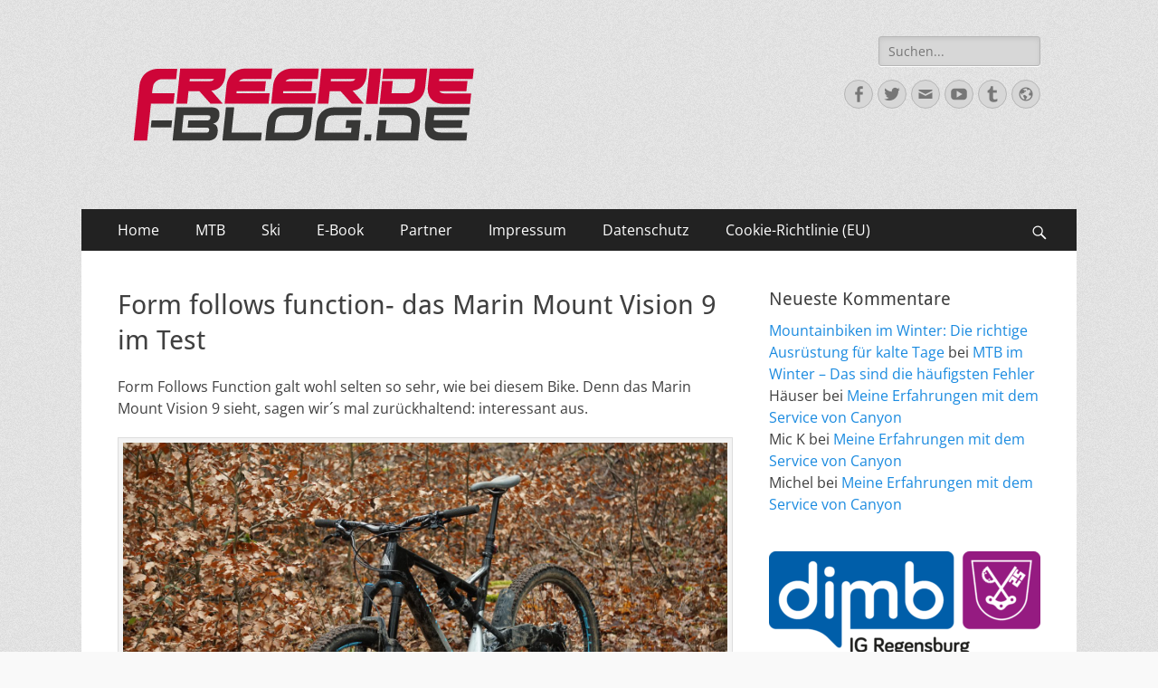

--- FILE ---
content_type: text/html; charset=UTF-8
request_url: https://freeride-blog.de/form-follows-function-das-marin-mount-vision-9-im-test/
body_size: 17305
content:
        <!DOCTYPE html>
        <html lang="de">
        
<head>
		<meta charset="UTF-8">
		<meta name="viewport" content="width=device-width, initial-scale=1, minimum-scale=1">
		<link rel="profile" href="http://gmpg.org/xfn/11">
		<title>Form follows function- das Marin Mount Vision 9 im Test &#8211;  </title>
<meta name='robots' content='max-image-preview:large' />
	<style>img:is([sizes="auto" i], [sizes^="auto," i]) { contain-intrinsic-size: 3000px 1500px }</style>
	<link rel="alternate" type="application/rss+xml" title="  &raquo; Feed" href="https://freeride-blog.de/feed/" />
<link rel="alternate" type="application/rss+xml" title="  &raquo; Kommentar-Feed" href="https://freeride-blog.de/comments/feed/" />
<script type="text/javascript">
/* <![CDATA[ */
window._wpemojiSettings = {"baseUrl":"https:\/\/s.w.org\/images\/core\/emoji\/15.1.0\/72x72\/","ext":".png","svgUrl":"https:\/\/s.w.org\/images\/core\/emoji\/15.1.0\/svg\/","svgExt":".svg","source":{"concatemoji":"https:\/\/freeride-blog.de\/wp-includes\/js\/wp-emoji-release.min.js?ver=6.8.1"}};
/*! This file is auto-generated */
!function(i,n){var o,s,e;function c(e){try{var t={supportTests:e,timestamp:(new Date).valueOf()};sessionStorage.setItem(o,JSON.stringify(t))}catch(e){}}function p(e,t,n){e.clearRect(0,0,e.canvas.width,e.canvas.height),e.fillText(t,0,0);var t=new Uint32Array(e.getImageData(0,0,e.canvas.width,e.canvas.height).data),r=(e.clearRect(0,0,e.canvas.width,e.canvas.height),e.fillText(n,0,0),new Uint32Array(e.getImageData(0,0,e.canvas.width,e.canvas.height).data));return t.every(function(e,t){return e===r[t]})}function u(e,t,n){switch(t){case"flag":return n(e,"\ud83c\udff3\ufe0f\u200d\u26a7\ufe0f","\ud83c\udff3\ufe0f\u200b\u26a7\ufe0f")?!1:!n(e,"\ud83c\uddfa\ud83c\uddf3","\ud83c\uddfa\u200b\ud83c\uddf3")&&!n(e,"\ud83c\udff4\udb40\udc67\udb40\udc62\udb40\udc65\udb40\udc6e\udb40\udc67\udb40\udc7f","\ud83c\udff4\u200b\udb40\udc67\u200b\udb40\udc62\u200b\udb40\udc65\u200b\udb40\udc6e\u200b\udb40\udc67\u200b\udb40\udc7f");case"emoji":return!n(e,"\ud83d\udc26\u200d\ud83d\udd25","\ud83d\udc26\u200b\ud83d\udd25")}return!1}function f(e,t,n){var r="undefined"!=typeof WorkerGlobalScope&&self instanceof WorkerGlobalScope?new OffscreenCanvas(300,150):i.createElement("canvas"),a=r.getContext("2d",{willReadFrequently:!0}),o=(a.textBaseline="top",a.font="600 32px Arial",{});return e.forEach(function(e){o[e]=t(a,e,n)}),o}function t(e){var t=i.createElement("script");t.src=e,t.defer=!0,i.head.appendChild(t)}"undefined"!=typeof Promise&&(o="wpEmojiSettingsSupports",s=["flag","emoji"],n.supports={everything:!0,everythingExceptFlag:!0},e=new Promise(function(e){i.addEventListener("DOMContentLoaded",e,{once:!0})}),new Promise(function(t){var n=function(){try{var e=JSON.parse(sessionStorage.getItem(o));if("object"==typeof e&&"number"==typeof e.timestamp&&(new Date).valueOf()<e.timestamp+604800&&"object"==typeof e.supportTests)return e.supportTests}catch(e){}return null}();if(!n){if("undefined"!=typeof Worker&&"undefined"!=typeof OffscreenCanvas&&"undefined"!=typeof URL&&URL.createObjectURL&&"undefined"!=typeof Blob)try{var e="postMessage("+f.toString()+"("+[JSON.stringify(s),u.toString(),p.toString()].join(",")+"));",r=new Blob([e],{type:"text/javascript"}),a=new Worker(URL.createObjectURL(r),{name:"wpTestEmojiSupports"});return void(a.onmessage=function(e){c(n=e.data),a.terminate(),t(n)})}catch(e){}c(n=f(s,u,p))}t(n)}).then(function(e){for(var t in e)n.supports[t]=e[t],n.supports.everything=n.supports.everything&&n.supports[t],"flag"!==t&&(n.supports.everythingExceptFlag=n.supports.everythingExceptFlag&&n.supports[t]);n.supports.everythingExceptFlag=n.supports.everythingExceptFlag&&!n.supports.flag,n.DOMReady=!1,n.readyCallback=function(){n.DOMReady=!0}}).then(function(){return e}).then(function(){var e;n.supports.everything||(n.readyCallback(),(e=n.source||{}).concatemoji?t(e.concatemoji):e.wpemoji&&e.twemoji&&(t(e.twemoji),t(e.wpemoji)))}))}((window,document),window._wpemojiSettings);
/* ]]> */
</script>
<style id='wp-emoji-styles-inline-css' type='text/css'>

	img.wp-smiley, img.emoji {
		display: inline !important;
		border: none !important;
		box-shadow: none !important;
		height: 1em !important;
		width: 1em !important;
		margin: 0 0.07em !important;
		vertical-align: -0.1em !important;
		background: none !important;
		padding: 0 !important;
	}
</style>
<link rel='stylesheet' id='wp-block-library-css' href='https://freeride-blog.de/wp-includes/css/dist/block-library/style.min.css?ver=6.8.1' type='text/css' media='all' />
<style id='wp-block-library-theme-inline-css' type='text/css'>
.wp-block-audio :where(figcaption){color:#555;font-size:13px;text-align:center}.is-dark-theme .wp-block-audio :where(figcaption){color:#ffffffa6}.wp-block-audio{margin:0 0 1em}.wp-block-code{border:1px solid #ccc;border-radius:4px;font-family:Menlo,Consolas,monaco,monospace;padding:.8em 1em}.wp-block-embed :where(figcaption){color:#555;font-size:13px;text-align:center}.is-dark-theme .wp-block-embed :where(figcaption){color:#ffffffa6}.wp-block-embed{margin:0 0 1em}.blocks-gallery-caption{color:#555;font-size:13px;text-align:center}.is-dark-theme .blocks-gallery-caption{color:#ffffffa6}:root :where(.wp-block-image figcaption){color:#555;font-size:13px;text-align:center}.is-dark-theme :root :where(.wp-block-image figcaption){color:#ffffffa6}.wp-block-image{margin:0 0 1em}.wp-block-pullquote{border-bottom:4px solid;border-top:4px solid;color:currentColor;margin-bottom:1.75em}.wp-block-pullquote cite,.wp-block-pullquote footer,.wp-block-pullquote__citation{color:currentColor;font-size:.8125em;font-style:normal;text-transform:uppercase}.wp-block-quote{border-left:.25em solid;margin:0 0 1.75em;padding-left:1em}.wp-block-quote cite,.wp-block-quote footer{color:currentColor;font-size:.8125em;font-style:normal;position:relative}.wp-block-quote:where(.has-text-align-right){border-left:none;border-right:.25em solid;padding-left:0;padding-right:1em}.wp-block-quote:where(.has-text-align-center){border:none;padding-left:0}.wp-block-quote.is-large,.wp-block-quote.is-style-large,.wp-block-quote:where(.is-style-plain){border:none}.wp-block-search .wp-block-search__label{font-weight:700}.wp-block-search__button{border:1px solid #ccc;padding:.375em .625em}:where(.wp-block-group.has-background){padding:1.25em 2.375em}.wp-block-separator.has-css-opacity{opacity:.4}.wp-block-separator{border:none;border-bottom:2px solid;margin-left:auto;margin-right:auto}.wp-block-separator.has-alpha-channel-opacity{opacity:1}.wp-block-separator:not(.is-style-wide):not(.is-style-dots){width:100px}.wp-block-separator.has-background:not(.is-style-dots){border-bottom:none;height:1px}.wp-block-separator.has-background:not(.is-style-wide):not(.is-style-dots){height:2px}.wp-block-table{margin:0 0 1em}.wp-block-table td,.wp-block-table th{word-break:normal}.wp-block-table :where(figcaption){color:#555;font-size:13px;text-align:center}.is-dark-theme .wp-block-table :where(figcaption){color:#ffffffa6}.wp-block-video :where(figcaption){color:#555;font-size:13px;text-align:center}.is-dark-theme .wp-block-video :where(figcaption){color:#ffffffa6}.wp-block-video{margin:0 0 1em}:root :where(.wp-block-template-part.has-background){margin-bottom:0;margin-top:0;padding:1.25em 2.375em}
</style>
<style id='classic-theme-styles-inline-css' type='text/css'>
/*! This file is auto-generated */
.wp-block-button__link{color:#fff;background-color:#32373c;border-radius:9999px;box-shadow:none;text-decoration:none;padding:calc(.667em + 2px) calc(1.333em + 2px);font-size:1.125em}.wp-block-file__button{background:#32373c;color:#fff;text-decoration:none}
</style>
<style id='global-styles-inline-css' type='text/css'>
:root{--wp--preset--aspect-ratio--square: 1;--wp--preset--aspect-ratio--4-3: 4/3;--wp--preset--aspect-ratio--3-4: 3/4;--wp--preset--aspect-ratio--3-2: 3/2;--wp--preset--aspect-ratio--2-3: 2/3;--wp--preset--aspect-ratio--16-9: 16/9;--wp--preset--aspect-ratio--9-16: 9/16;--wp--preset--color--black: #000000;--wp--preset--color--cyan-bluish-gray: #abb8c3;--wp--preset--color--white: #ffffff;--wp--preset--color--pale-pink: #f78da7;--wp--preset--color--vivid-red: #cf2e2e;--wp--preset--color--luminous-vivid-orange: #ff6900;--wp--preset--color--luminous-vivid-amber: #fcb900;--wp--preset--color--light-green-cyan: #7bdcb5;--wp--preset--color--vivid-green-cyan: #00d084;--wp--preset--color--pale-cyan-blue: #8ed1fc;--wp--preset--color--vivid-cyan-blue: #0693e3;--wp--preset--color--vivid-purple: #9b51e0;--wp--preset--color--dark-gray: #404040;--wp--preset--color--gray: #eeeeee;--wp--preset--color--light-gray: #f9f9f9;--wp--preset--color--yellow: #e5ae4a;--wp--preset--color--blue: #1b8be0;--wp--preset--color--tahiti-gold: #e4741f;--wp--preset--gradient--vivid-cyan-blue-to-vivid-purple: linear-gradient(135deg,rgba(6,147,227,1) 0%,rgb(155,81,224) 100%);--wp--preset--gradient--light-green-cyan-to-vivid-green-cyan: linear-gradient(135deg,rgb(122,220,180) 0%,rgb(0,208,130) 100%);--wp--preset--gradient--luminous-vivid-amber-to-luminous-vivid-orange: linear-gradient(135deg,rgba(252,185,0,1) 0%,rgba(255,105,0,1) 100%);--wp--preset--gradient--luminous-vivid-orange-to-vivid-red: linear-gradient(135deg,rgba(255,105,0,1) 0%,rgb(207,46,46) 100%);--wp--preset--gradient--very-light-gray-to-cyan-bluish-gray: linear-gradient(135deg,rgb(238,238,238) 0%,rgb(169,184,195) 100%);--wp--preset--gradient--cool-to-warm-spectrum: linear-gradient(135deg,rgb(74,234,220) 0%,rgb(151,120,209) 20%,rgb(207,42,186) 40%,rgb(238,44,130) 60%,rgb(251,105,98) 80%,rgb(254,248,76) 100%);--wp--preset--gradient--blush-light-purple: linear-gradient(135deg,rgb(255,206,236) 0%,rgb(152,150,240) 100%);--wp--preset--gradient--blush-bordeaux: linear-gradient(135deg,rgb(254,205,165) 0%,rgb(254,45,45) 50%,rgb(107,0,62) 100%);--wp--preset--gradient--luminous-dusk: linear-gradient(135deg,rgb(255,203,112) 0%,rgb(199,81,192) 50%,rgb(65,88,208) 100%);--wp--preset--gradient--pale-ocean: linear-gradient(135deg,rgb(255,245,203) 0%,rgb(182,227,212) 50%,rgb(51,167,181) 100%);--wp--preset--gradient--electric-grass: linear-gradient(135deg,rgb(202,248,128) 0%,rgb(113,206,126) 100%);--wp--preset--gradient--midnight: linear-gradient(135deg,rgb(2,3,129) 0%,rgb(40,116,252) 100%);--wp--preset--font-size--small: 14px;--wp--preset--font-size--medium: 20px;--wp--preset--font-size--large: 26px;--wp--preset--font-size--x-large: 42px;--wp--preset--font-size--extra-small: 13px;--wp--preset--font-size--normal: 16px;--wp--preset--font-size--huge: 32px;--wp--preset--spacing--20: 0.44rem;--wp--preset--spacing--30: 0.67rem;--wp--preset--spacing--40: 1rem;--wp--preset--spacing--50: 1.5rem;--wp--preset--spacing--60: 2.25rem;--wp--preset--spacing--70: 3.38rem;--wp--preset--spacing--80: 5.06rem;--wp--preset--shadow--natural: 6px 6px 9px rgba(0, 0, 0, 0.2);--wp--preset--shadow--deep: 12px 12px 50px rgba(0, 0, 0, 0.4);--wp--preset--shadow--sharp: 6px 6px 0px rgba(0, 0, 0, 0.2);--wp--preset--shadow--outlined: 6px 6px 0px -3px rgba(255, 255, 255, 1), 6px 6px rgba(0, 0, 0, 1);--wp--preset--shadow--crisp: 6px 6px 0px rgba(0, 0, 0, 1);}:where(.is-layout-flex){gap: 0.5em;}:where(.is-layout-grid){gap: 0.5em;}body .is-layout-flex{display: flex;}.is-layout-flex{flex-wrap: wrap;align-items: center;}.is-layout-flex > :is(*, div){margin: 0;}body .is-layout-grid{display: grid;}.is-layout-grid > :is(*, div){margin: 0;}:where(.wp-block-columns.is-layout-flex){gap: 2em;}:where(.wp-block-columns.is-layout-grid){gap: 2em;}:where(.wp-block-post-template.is-layout-flex){gap: 1.25em;}:where(.wp-block-post-template.is-layout-grid){gap: 1.25em;}.has-black-color{color: var(--wp--preset--color--black) !important;}.has-cyan-bluish-gray-color{color: var(--wp--preset--color--cyan-bluish-gray) !important;}.has-white-color{color: var(--wp--preset--color--white) !important;}.has-pale-pink-color{color: var(--wp--preset--color--pale-pink) !important;}.has-vivid-red-color{color: var(--wp--preset--color--vivid-red) !important;}.has-luminous-vivid-orange-color{color: var(--wp--preset--color--luminous-vivid-orange) !important;}.has-luminous-vivid-amber-color{color: var(--wp--preset--color--luminous-vivid-amber) !important;}.has-light-green-cyan-color{color: var(--wp--preset--color--light-green-cyan) !important;}.has-vivid-green-cyan-color{color: var(--wp--preset--color--vivid-green-cyan) !important;}.has-pale-cyan-blue-color{color: var(--wp--preset--color--pale-cyan-blue) !important;}.has-vivid-cyan-blue-color{color: var(--wp--preset--color--vivid-cyan-blue) !important;}.has-vivid-purple-color{color: var(--wp--preset--color--vivid-purple) !important;}.has-black-background-color{background-color: var(--wp--preset--color--black) !important;}.has-cyan-bluish-gray-background-color{background-color: var(--wp--preset--color--cyan-bluish-gray) !important;}.has-white-background-color{background-color: var(--wp--preset--color--white) !important;}.has-pale-pink-background-color{background-color: var(--wp--preset--color--pale-pink) !important;}.has-vivid-red-background-color{background-color: var(--wp--preset--color--vivid-red) !important;}.has-luminous-vivid-orange-background-color{background-color: var(--wp--preset--color--luminous-vivid-orange) !important;}.has-luminous-vivid-amber-background-color{background-color: var(--wp--preset--color--luminous-vivid-amber) !important;}.has-light-green-cyan-background-color{background-color: var(--wp--preset--color--light-green-cyan) !important;}.has-vivid-green-cyan-background-color{background-color: var(--wp--preset--color--vivid-green-cyan) !important;}.has-pale-cyan-blue-background-color{background-color: var(--wp--preset--color--pale-cyan-blue) !important;}.has-vivid-cyan-blue-background-color{background-color: var(--wp--preset--color--vivid-cyan-blue) !important;}.has-vivid-purple-background-color{background-color: var(--wp--preset--color--vivid-purple) !important;}.has-black-border-color{border-color: var(--wp--preset--color--black) !important;}.has-cyan-bluish-gray-border-color{border-color: var(--wp--preset--color--cyan-bluish-gray) !important;}.has-white-border-color{border-color: var(--wp--preset--color--white) !important;}.has-pale-pink-border-color{border-color: var(--wp--preset--color--pale-pink) !important;}.has-vivid-red-border-color{border-color: var(--wp--preset--color--vivid-red) !important;}.has-luminous-vivid-orange-border-color{border-color: var(--wp--preset--color--luminous-vivid-orange) !important;}.has-luminous-vivid-amber-border-color{border-color: var(--wp--preset--color--luminous-vivid-amber) !important;}.has-light-green-cyan-border-color{border-color: var(--wp--preset--color--light-green-cyan) !important;}.has-vivid-green-cyan-border-color{border-color: var(--wp--preset--color--vivid-green-cyan) !important;}.has-pale-cyan-blue-border-color{border-color: var(--wp--preset--color--pale-cyan-blue) !important;}.has-vivid-cyan-blue-border-color{border-color: var(--wp--preset--color--vivid-cyan-blue) !important;}.has-vivid-purple-border-color{border-color: var(--wp--preset--color--vivid-purple) !important;}.has-vivid-cyan-blue-to-vivid-purple-gradient-background{background: var(--wp--preset--gradient--vivid-cyan-blue-to-vivid-purple) !important;}.has-light-green-cyan-to-vivid-green-cyan-gradient-background{background: var(--wp--preset--gradient--light-green-cyan-to-vivid-green-cyan) !important;}.has-luminous-vivid-amber-to-luminous-vivid-orange-gradient-background{background: var(--wp--preset--gradient--luminous-vivid-amber-to-luminous-vivid-orange) !important;}.has-luminous-vivid-orange-to-vivid-red-gradient-background{background: var(--wp--preset--gradient--luminous-vivid-orange-to-vivid-red) !important;}.has-very-light-gray-to-cyan-bluish-gray-gradient-background{background: var(--wp--preset--gradient--very-light-gray-to-cyan-bluish-gray) !important;}.has-cool-to-warm-spectrum-gradient-background{background: var(--wp--preset--gradient--cool-to-warm-spectrum) !important;}.has-blush-light-purple-gradient-background{background: var(--wp--preset--gradient--blush-light-purple) !important;}.has-blush-bordeaux-gradient-background{background: var(--wp--preset--gradient--blush-bordeaux) !important;}.has-luminous-dusk-gradient-background{background: var(--wp--preset--gradient--luminous-dusk) !important;}.has-pale-ocean-gradient-background{background: var(--wp--preset--gradient--pale-ocean) !important;}.has-electric-grass-gradient-background{background: var(--wp--preset--gradient--electric-grass) !important;}.has-midnight-gradient-background{background: var(--wp--preset--gradient--midnight) !important;}.has-small-font-size{font-size: var(--wp--preset--font-size--small) !important;}.has-medium-font-size{font-size: var(--wp--preset--font-size--medium) !important;}.has-large-font-size{font-size: var(--wp--preset--font-size--large) !important;}.has-x-large-font-size{font-size: var(--wp--preset--font-size--x-large) !important;}
:where(.wp-block-post-template.is-layout-flex){gap: 1.25em;}:where(.wp-block-post-template.is-layout-grid){gap: 1.25em;}
:where(.wp-block-columns.is-layout-flex){gap: 2em;}:where(.wp-block-columns.is-layout-grid){gap: 2em;}
:root :where(.wp-block-pullquote){font-size: 1.5em;line-height: 1.6;}
</style>
<link rel='stylesheet' id='cmplz-general-css' href='https://freeride-blog.de/wp-content/plugins/complianz-gdpr/assets/css/cookieblocker.min.css?ver=6.4.5' type='text/css' media='all' />
<link rel='stylesheet' id='catchresponsive-fonts-css' href='https://freeride-blog.de/wp-content/fonts/6f302c792c88fea289d5912b1997c4a2.css' type='text/css' media='all' />
<link rel='stylesheet' id='catchresponsive-style-css' href='https://freeride-blog.de/wp-content/themes/catch-responsive/style.css?ver=20230530-75952' type='text/css' media='all' />
<link rel='stylesheet' id='catchresponsive-block-style-css' href='https://freeride-blog.de/wp-content/themes/catch-responsive/css/blocks.css?ver=2.8.6' type='text/css' media='all' />
<link rel='stylesheet' id='genericons-css' href='https://freeride-blog.de/wp-content/themes/catch-responsive/css/genericons/genericons.css?ver=3.4.1' type='text/css' media='all' />
<link rel='stylesheet' id='jquery-sidr-css' href='https://freeride-blog.de/wp-content/themes/catch-responsive/css/jquery.sidr.light.min.css?ver=2.1.0' type='text/css' media='all' />
<!--[if lt IE 9]>
<script type="text/javascript" src="https://freeride-blog.de/wp-content/themes/catch-responsive/js/html5.min.js?ver=3.7.3" id="catchresponsive-html5-js"></script>
<![endif]-->
<script type="text/javascript" src="https://freeride-blog.de/wp-includes/js/jquery/jquery.min.js?ver=3.7.1" id="jquery-core-js"></script>
<script type="text/javascript" src="https://freeride-blog.de/wp-includes/js/jquery/jquery-migrate.min.js?ver=3.4.1" id="jquery-migrate-js"></script>
<script type="text/javascript" src="https://freeride-blog.de/wp-content/themes/catch-responsive/js/jquery.sidr.min.js?ver=2.2.1.1" id="jquery-sidr-js"></script>
<script type="text/javascript" src="https://freeride-blog.de/wp-content/themes/catch-responsive/js/catchresponsive-custom-scripts.min.js" id="catchresponsive-custom-scripts-js"></script>
<link rel="https://api.w.org/" href="https://freeride-blog.de/wp-json/" /><link rel="alternate" title="JSON" type="application/json" href="https://freeride-blog.de/wp-json/wp/v2/pages/7858" /><link rel="EditURI" type="application/rsd+xml" title="RSD" href="https://freeride-blog.de/xmlrpc.php?rsd" />
<meta name="generator" content="WordPress 6.8.1" />
<link rel="canonical" href="https://freeride-blog.de/form-follows-function-das-marin-mount-vision-9-im-test/" />
<link rel='shortlink' href='https://freeride-blog.de/?p=7858' />
<link rel="alternate" title="oEmbed (JSON)" type="application/json+oembed" href="https://freeride-blog.de/wp-json/oembed/1.0/embed?url=https%3A%2F%2Ffreeride-blog.de%2Fform-follows-function-das-marin-mount-vision-9-im-test%2F" />
<link rel="alternate" title="oEmbed (XML)" type="text/xml+oembed" href="https://freeride-blog.de/wp-json/oembed/1.0/embed?url=https%3A%2F%2Ffreeride-blog.de%2Fform-follows-function-das-marin-mount-vision-9-im-test%2F&#038;format=xml" />
<style>.cmplz-hidden{display:none!important;}</style><style type="text/css">.recentcomments a{display:inline !important;padding:0 !important;margin:0 !important;}</style>	<style type="text/css">
		</style>
	<style type="text/css" id="custom-background-css">
body.custom-background { background-image: url("https://freeride-blog.de/wp-content/themes/catch-responsive/images/body-bg.jpg"); background-position: left top; background-size: auto; background-repeat: repeat; background-attachment: scroll; }
</style>
	<!--   inline CSS Styles -->
<style type="text/css" media="screen">
.site-title a, .site-description { position: absolute !important; clip: rect(1px 1px 1px 1px); clip: rect(1px, 1px, 1px, 1px); }
</style>
</head>

<body data-cmplz=1 class="wp-singular page-template-default page page-id-7858 custom-background wp-custom-logo wp-embed-responsive wp-theme-catch-responsive group-blog two-columns content-left excerpt-image-left mobile-menu-one">


		<div id="page" class="hfeed site">
				<header id="masthead" role="banner">
    		<div class="wrapper">
		
    <div id="mobile-header-left-menu" class="mobile-menu-anchor primary-menu">
        <a href="#mobile-header-left-nav" id="header-left-menu" class="genericon genericon-menu">
            <span class="mobile-menu-text">Menü</span>
        </a>
    </div><!-- #mobile-header-menu -->
    <div id="site-branding" class="logo-right"><div id="site-header"><p class="site-title"><a href="https://freeride-blog.de/" rel="home"> </a></p><p class="site-description">Ride hard, ride free! Deine Seite für Mountainbiken und Skifahren!</p></div><!-- #site-header -->
				<div id="site-logo"><a href="https://freeride-blog.de/" class="custom-logo-link" rel="home"><img width="390" height="151" src="https://freeride-blog.de/wp-content/uploads/2016/12/cropped-FRBLOG-Logos_v1-1.png" class="custom-logo" alt=" " decoding="async" fetchpriority="high" srcset="https://freeride-blog.de/wp-content/uploads/2016/12/cropped-FRBLOG-Logos_v1-1.png 390w, https://freeride-blog.de/wp-content/uploads/2016/12/cropped-FRBLOG-Logos_v1-1-300x116.png 300w" sizes="(max-width: 390px) 100vw, 390px" /></a></div><!-- #site-logo --></div><!-- #site-branding-->	<aside class="sidebar sidebar-header-right widget-area">
		<section class="widget widget_search" id="header-right-search">
			<div class="widget-wrap">
				
<form role="search" method="get" class="search-form" action="https://freeride-blog.de/">
	<label>
		<span class="screen-reader-text">Suche nach:</span>
		<input type="search" class="search-field" placeholder="Suchen..." value="" name="s" title="Suche nach:">
	</label>
	<input type="submit" class="search-submit" value="Suche">
</form>
			</div>
		</section>
					<section class="widget widget_catchresponsive_social_icons" id="header-right-social-icons">
				<div class="widget-wrap">
					<a class="genericon_parent genericon genericon-facebook-alt" target="_blank" title="Facebook" href="http://www.facebook.com/freerideblog"><span class="screen-reader-text">Facebook</span> </a><a class="genericon_parent genericon genericon-twitter" target="_blank" title="Twitter" href="http://www.twitter.com/freerideblog"><span class="screen-reader-text">Twitter</span> </a><a class="genericon_parent genericon genericon-mail" target="_blank" title="E-Mail" href="mailto:mi&#99;hae&#108;&#64;&#102;r&#101;e&#114;id&#101;-b&#108;&#111;&#103;&#46;&#100;&#101;"><span class="screen-reader-text">E-Mail</span> </a><a class="genericon_parent genericon genericon-youtube" target="_blank" title="YouTube" href="https://www.youtube.com/channel/UChf3CgqP9-Gjg7M1tWpaG7w"><span class="screen-reader-text">YouTube</span> </a><a class="genericon_parent genericon genericon-tumblr" target="_blank" title="Tumblr" href="https://freeride-blog.tumblr.com/"><span class="screen-reader-text">Tumblr</span> </a><a class="genericon_parent genericon genericon-website" target="_blank" title="Website" href="http://www.freeride-blog.de"><span class="screen-reader-text">Website</span> </a>				</div><!-- .widget-wrap -->
			</section><!-- #header-right-social-icons -->
			</aside><!-- .sidebar .header-sidebar .widget-area -->
			</div><!-- .wrapper -->
		</header><!-- #masthead -->
			<nav class="site-navigation nav-primary search-enabled" role="navigation">
        <div class="wrapper">
            <h2 class="screen-reader-text">Primäres Menü</h2>
            <div class="screen-reader-text skip-link"><a href="#content" title="Zum Inhalt springen">Zum Inhalt springen</a></div>
            <ul id="menu-hauptmenue" class="menu catchresponsive-nav-menu"><li id="menu-item-1095" class="menu-item menu-item-type-custom menu-item-object-custom menu-item-1095"><a href="http://www.freeride-blog.de">Home</a></li>
<li id="menu-item-1096" class="menu-item menu-item-type-taxonomy menu-item-object-category menu-item-has-children menu-item-1096"><a href="https://freeride-blog.de/category/mountainbike/">MTB</a>
<ul class="sub-menu">
	<li id="menu-item-1100" class="menu-item menu-item-type-taxonomy menu-item-object-category menu-item-1100"><a href="https://freeride-blog.de/category/mountainbike/testberichte-raeder/">Testberichte Räder</a></li>
	<li id="menu-item-1101" class="menu-item menu-item-type-taxonomy menu-item-object-category menu-item-1101"><a href="https://freeride-blog.de/category/mountainbike/testberichte_teile/">Testberichte Teile</a></li>
	<li id="menu-item-1099" class="menu-item menu-item-type-taxonomy menu-item-object-category menu-item-1099"><a href="https://freeride-blog.de/category/mountainbike/testberichte_klamotten/">Testberichte Klamotten</a></li>
	<li id="menu-item-1102" class="menu-item menu-item-type-taxonomy menu-item-object-category menu-item-1102"><a href="https://freeride-blog.de/category/mountainbike/trails_touren/">Trails &#038; Touren</a></li>
	<li id="menu-item-1097" class="menu-item menu-item-type-taxonomy menu-item-object-category menu-item-1097"><a href="https://freeride-blog.de/category/mountainbike/bikeparks/">Bikeparks</a></li>
	<li id="menu-item-1103" class="menu-item menu-item-type-taxonomy menu-item-object-category menu-item-1103"><a href="https://freeride-blog.de/category/mountainbike/transalps/">Transalps</a></li>
	<li id="menu-item-1098" class="menu-item menu-item-type-taxonomy menu-item-object-category menu-item-1098"><a href="https://freeride-blog.de/category/mountainbike/rennberichte/">Rennberichte</a></li>
	<li id="menu-item-1104" class="menu-item menu-item-type-taxonomy menu-item-object-category menu-item-1104"><a href="https://freeride-blog.de/category/mountainbike/videos/">Videos</a></li>
</ul>
</li>
<li id="menu-item-1105" class="menu-item menu-item-type-taxonomy menu-item-object-category menu-item-has-children menu-item-1105"><a href="https://freeride-blog.de/category/ski/">Ski</a>
<ul class="sub-menu">
	<li id="menu-item-1110" class="menu-item menu-item-type-taxonomy menu-item-object-category menu-item-1110"><a href="https://freeride-blog.de/category/ski/testberichte_ski/">Testberichte Ski</a></li>
	<li id="menu-item-1111" class="menu-item menu-item-type-taxonomy menu-item-object-category menu-item-1111"><a href="https://freeride-blog.de/category/ski/testberichte_zubehoer/">Testberichte Zubehör</a></li>
	<li id="menu-item-1109" class="menu-item menu-item-type-taxonomy menu-item-object-category menu-item-1109"><a href="https://freeride-blog.de/category/ski/testberichte_klamotten-ski/">Testberichte Klamotten</a></li>
	<li id="menu-item-1106" class="menu-item menu-item-type-taxonomy menu-item-object-category menu-item-1106"><a href="https://freeride-blog.de/category/ski/freeride_abfahrten/">Freeride Abfahrten</a></li>
	<li id="menu-item-1107" class="menu-item menu-item-type-taxonomy menu-item-object-category menu-item-1107"><a href="https://freeride-blog.de/category/ski/rennberichte-ski/">Rennberichte</a></li>
	<li id="menu-item-1108" class="menu-item menu-item-type-taxonomy menu-item-object-category menu-item-1108"><a href="https://freeride-blog.de/category/ski/skitouren/">Skitouren</a></li>
	<li id="menu-item-1112" class="menu-item menu-item-type-taxonomy menu-item-object-category menu-item-1112"><a href="https://freeride-blog.de/category/ski/videos-ski/">Videos</a></li>
</ul>
</li>
<li id="menu-item-1089" class="menu-item menu-item-type-post_type menu-item-object-page menu-item-1089"><a href="https://freeride-blog.de/e-book/">E-Book</a></li>
<li id="menu-item-3498" class="menu-item menu-item-type-post_type menu-item-object-page menu-item-3498"><a href="https://freeride-blog.de/partner/">Partner</a></li>
<li id="menu-item-1084" class="menu-item menu-item-type-post_type menu-item-object-page menu-item-1084"><a href="https://freeride-blog.de/impressum/">Impressum</a></li>
<li id="menu-item-3933" class="menu-item menu-item-type-post_type menu-item-object-page menu-item-privacy-policy menu-item-3933"><a rel="privacy-policy" href="https://freeride-blog.de/datenschutzbestimmungen/">Datenschutz</a></li>
<li id="menu-item-7842" class="menu-item menu-item-type-post_type menu-item-object-page menu-item-7842"><a href="https://freeride-blog.de/cookie-richtlinie-eu/">Cookie-Richtlinie (EU)</a></li>
</ul>                <div id="search-toggle" class="genericon">
                    <a class="screen-reader-text" href="#search-container">Suchen</a>
                </div>

                <div id="search-container" class="displaynone">
                    
<form role="search" method="get" class="search-form" action="https://freeride-blog.de/">
	<label>
		<span class="screen-reader-text">Suche nach:</span>
		<input type="search" class="search-field" placeholder="Suchen..." value="" name="s" title="Suche nach:">
	</label>
	<input type="submit" class="search-submit" value="Suche">
</form>
                </div>
    	</div><!-- .wrapper -->
    </nav><!-- .nav-primary -->
    <!-- Disable Header Image -->		<div id="content" class="site-content">
			<div class="wrapper">
	
	<main id="main" class="site-main" role="main">

		
			
<article id="post-7858" class="post-7858 page type-page status-publish hentry">
	<!-- Page/Post Single Image Disabled or No Image set in Post Thumbnail -->	<div class="entry-container">
		<header class="entry-header">
			<h1 class="entry-title">Form follows function- das Marin Mount Vision 9 im Test</h1>
		</header><!-- .entry-header -->

		<div class="entry-content">
			<p>Form Follows Function galt wohl selten so sehr, wie bei diesem Bike. Denn das Marin Mount Vision 9 sieht, sagen wir´s mal zurückhaltend: interessant aus.</p>
<div id="attachment_7669" style="width: 2570px" class="wp-caption aligncenter"><img decoding="async" aria-describedby="caption-attachment-7669" class="wp-image-7669 size-full" src="https://freeride-blog.de/wp-content/uploads/2020/01/DSC09783-scaled.jpg" alt="" width="2560" height="1707" srcset="https://freeride-blog.de/wp-content/uploads/2020/01/DSC09783-scaled.jpg 2560w, https://freeride-blog.de/wp-content/uploads/2020/01/DSC09783-300x200.jpg 300w, https://freeride-blog.de/wp-content/uploads/2020/01/DSC09783-1024x683.jpg 1024w, https://freeride-blog.de/wp-content/uploads/2020/01/DSC09783-768x512.jpg 768w, https://freeride-blog.de/wp-content/uploads/2020/01/DSC09783-1536x1024.jpg 1536w, https://freeride-blog.de/wp-content/uploads/2020/01/DSC09783-2048x1365.jpg 2048w, https://freeride-blog.de/wp-content/uploads/2020/01/DSC09783-50x33.jpg 50w" sizes="(max-width: 2560px) 100vw, 2560px" /><p id="caption-attachment-7669" class="wp-caption-text">Das Marin Mount Vision 9 sieht interessant aus!</p></div>
<p>Das Bike wird durch den Naild R3ACT – 2 Play Hinterbau geprägt. Dieser verleiht dem Bike wirklich ein einzigartiges Aussehen das man mögen muss, oder eben wie es die Überschrift schon sagt, andere Vorteile haben muss.</p>
<p><img decoding="async" class="aligncenter size-full wp-image-7672" src="https://freeride-blog.de/wp-content/uploads/2020/01/DSC09786-scaled.jpg" alt="" width="2560" height="1707" srcset="https://freeride-blog.de/wp-content/uploads/2020/01/DSC09786-scaled.jpg 2560w, https://freeride-blog.de/wp-content/uploads/2020/01/DSC09786-300x200.jpg 300w, https://freeride-blog.de/wp-content/uploads/2020/01/DSC09786-1024x683.jpg 1024w, https://freeride-blog.de/wp-content/uploads/2020/01/DSC09786-768x512.jpg 768w, https://freeride-blog.de/wp-content/uploads/2020/01/DSC09786-1536x1024.jpg 1536w, https://freeride-blog.de/wp-content/uploads/2020/01/DSC09786-2048x1365.jpg 2048w, https://freeride-blog.de/wp-content/uploads/2020/01/DSC09786-50x33.jpg 50w" sizes="(max-width: 2560px) 100vw, 2560px" /></p>
<p>Grundsätzlich ist das 9.0 für happige 6799 Euro gut ausgestattet. Wer aber eine noch bessere Ausstattung haben möchte der muss nochmal drauflegen.</p>
<div id="attachment_7673" style="width: 2570px" class="wp-caption aligncenter"><img decoding="async" aria-describedby="caption-attachment-7673" class="wp-image-7673 size-full" src="https://freeride-blog.de/wp-content/uploads/2020/01/DSC09787-scaled.jpg" alt="" width="2560" height="1707" srcset="https://freeride-blog.de/wp-content/uploads/2020/01/DSC09787-scaled.jpg 2560w, https://freeride-blog.de/wp-content/uploads/2020/01/DSC09787-300x200.jpg 300w, https://freeride-blog.de/wp-content/uploads/2020/01/DSC09787-1024x683.jpg 1024w, https://freeride-blog.de/wp-content/uploads/2020/01/DSC09787-768x512.jpg 768w, https://freeride-blog.de/wp-content/uploads/2020/01/DSC09787-1536x1024.jpg 1536w, https://freeride-blog.de/wp-content/uploads/2020/01/DSC09787-2048x1365.jpg 2048w, https://freeride-blog.de/wp-content/uploads/2020/01/DSC09787-50x33.jpg 50w" sizes="(max-width: 2560px) 100vw, 2560px" /><p id="caption-attachment-7673" class="wp-caption-text">Der Hinterbau des Marin schafft es, Antriebskraft komplett von der Federung zu entkoppeln &#8211; null wippen und trotzdem wird alles weggefedert</p></div>
<p>Die Geometrie zeigt sich up to date. Der lange Reach von 493mm bei unserem XL Testbike ist auf jeden Fall nicht auf der konservativen Seite, genauso wenig wie der 65° flache Lenkwinkel.</p>
<table class="geo-table">
<thead>
<tr>
<th><span class="visuallyhidden">Type</span></th>
<th>S</th>
<th>M</th>
<th>L</th>
<th>XL</th>
</tr>
</thead>
<tbody>
<tr>
<td>STACK (A)</td>
<td>586.6</td>
<td>600</td>
<td>618</td>
<td>630</td>
</tr>
<tr>
<td>REACH (B)</td>
<td>432.2</td>
<td>453</td>
<td>471.5</td>
<td>493</td>
</tr>
<tr>
<td>HEADTUBE ANGLE (C)</td>
<td>65°</td>
<td>65°</td>
<td>65°</td>
<td>65°</td>
</tr>
<tr>
<td>HEADTUBE LENGTH (D)</td>
<td>90</td>
<td>105</td>
<td>125</td>
<td>138</td>
</tr>
<tr>
<td>SEATTUBE ANGLE (EFFECTIVE) (E)</td>
<td>75.5°</td>
<td>75.3°</td>
<td>75.1°</td>
<td>75°</td>
</tr>
<tr>
<td>SEATTUBE LENGTH (F)</td>
<td>395</td>
<td>430</td>
<td>465</td>
<td>502</td>
</tr>
<tr>
<td>TOPTUBE (EFFECTIVE) (G)</td>
<td>581.2</td>
<td>603</td>
<td>626</td>
<td>650</td>
</tr>
<tr>
<td>BOTTOM BRACKET HEIGHT (H)</td>
<td>330</td>
<td>330</td>
<td>330</td>
<td>330</td>
</tr>
<tr>
<td>BOTTOM BRACKET DROP (I)</td>
<td>30</td>
<td>30</td>
<td>30</td>
<td>30</td>
</tr>
<tr>
<td>CHAINSTAY (J)</td>
<td>420</td>
<td>420</td>
<td>420</td>
<td>420</td>
</tr>
<tr>
<td>WHEELBASE (K)</td>
<td>1160</td>
<td>1187</td>
<td>1213</td>
<td>1240</td>
</tr>
<tr>
<td>STANDOVER HEIGHT (L)</td>
<td>716</td>
<td>717</td>
<td>728</td>
<td>749</td>
</tr>
<tr>
<td>FORK OFFSET (M)</td>
<td>44</td>
<td>44</td>
<td>44</td>
<td>44</td>
</tr>
<tr>
<td>SEATPOST DIAMETER</td>
<td>30.9</td>
<td>30.9</td>
<td>30.9</td>
<td>30.9</td>
</tr>
<tr>
<td>HANDLEBAR WIDTH</td>
<td>787</td>
<td>787</td>
<td>787</td>
<td>787</td>
</tr>
<tr>
<td>STEM LENGTH</td>
<td>35</td>
<td>35</td>
<td>35</td>
<td>35</td>
</tr>
<tr>
<td>CRANK LENGTH</td>
<td>170</td>
<td>170</td>
<td>170</td>
<td>170</td>
</tr>
</tbody>
</table>
<div class="pdp_featureitem">
<div>
<div id="attachment_7674" style="width: 2570px" class="wp-caption aligncenter"><img loading="lazy" decoding="async" aria-describedby="caption-attachment-7674" class="wp-image-7674 size-full" src="https://freeride-blog.de/wp-content/uploads/2020/01/DSC09788-scaled.jpg" alt="" width="2560" height="1707" srcset="https://freeride-blog.de/wp-content/uploads/2020/01/DSC09788-scaled.jpg 2560w, https://freeride-blog.de/wp-content/uploads/2020/01/DSC09788-300x200.jpg 300w, https://freeride-blog.de/wp-content/uploads/2020/01/DSC09788-1024x683.jpg 1024w, https://freeride-blog.de/wp-content/uploads/2020/01/DSC09788-768x512.jpg 768w, https://freeride-blog.de/wp-content/uploads/2020/01/DSC09788-1536x1024.jpg 1536w, https://freeride-blog.de/wp-content/uploads/2020/01/DSC09788-2048x1365.jpg 2048w, https://freeride-blog.de/wp-content/uploads/2020/01/DSC09788-50x33.jpg 50w" sizes="auto, (max-width: 2560px) 100vw, 2560px" /><p id="caption-attachment-7674" class="wp-caption-text">Marin geht eigene Wege &#8211; das Mount Vision macht einiges besser als andere</p></div>
</div>
<div>Die Einstellung des Marin geht schnell vonstatten. Es gibt eine Tabelle für den Dämpfer, auf der Marin die SAG-Werte und Luftdrücke zeigt, die der Hinterbau benötigt. Für mich haben die Werte auch sehr gut gepasst. Die Fox 36 Elite mit Grip2 Dämpfung ist wie gehabt leicht einzustellen und schon kanns auf den Trail gehen. Dachte ich!</div>
<div></div>
<div><img loading="lazy" decoding="async" class="aligncenter size-full wp-image-7675" src="https://freeride-blog.de/wp-content/uploads/2020/01/DSC09789-scaled.jpg" alt="" width="2560" height="1707" srcset="https://freeride-blog.de/wp-content/uploads/2020/01/DSC09789-scaled.jpg 2560w, https://freeride-blog.de/wp-content/uploads/2020/01/DSC09789-300x200.jpg 300w, https://freeride-blog.de/wp-content/uploads/2020/01/DSC09789-1024x683.jpg 1024w, https://freeride-blog.de/wp-content/uploads/2020/01/DSC09789-768x512.jpg 768w, https://freeride-blog.de/wp-content/uploads/2020/01/DSC09789-1536x1024.jpg 1536w, https://freeride-blog.de/wp-content/uploads/2020/01/DSC09789-2048x1365.jpg 2048w, https://freeride-blog.de/wp-content/uploads/2020/01/DSC09789-50x33.jpg 50w" sizes="auto, (max-width: 2560px) 100vw, 2560px" /></div>
<div></div>
<div>Denn was mir sofort auffällt: Den Sattel kann ich nicht weit genug nach vorne kippen, sodaß ich gut sitzen kann. Der Sitzrohrwinkel fällt in XL besonders flach aus und bringt die Sattelstütze an die Grenze. Die kleineren Größen fallen wohl etwas steiler aus, da tritt dieses Problem wohl nicht auf. Jedenfalls ist trotz abgetrepptem WTB Sattel der Sattel etwas zu weit nach hinten gekippt.</div>
<div>Egal, ab auf den Trail!</div>
<div></div>
<div><img loading="lazy" decoding="async" class="aligncenter size-full wp-image-7676" src="https://freeride-blog.de/wp-content/uploads/2020/01/DSC09790-scaled.jpg" alt="" width="2560" height="1707" srcset="https://freeride-blog.de/wp-content/uploads/2020/01/DSC09790-scaled.jpg 2560w, https://freeride-blog.de/wp-content/uploads/2020/01/DSC09790-300x200.jpg 300w, https://freeride-blog.de/wp-content/uploads/2020/01/DSC09790-1024x683.jpg 1024w, https://freeride-blog.de/wp-content/uploads/2020/01/DSC09790-768x512.jpg 768w, https://freeride-blog.de/wp-content/uploads/2020/01/DSC09790-1536x1024.jpg 1536w, https://freeride-blog.de/wp-content/uploads/2020/01/DSC09790-2048x1365.jpg 2048w, https://freeride-blog.de/wp-content/uploads/2020/01/DSC09790-50x33.jpg 50w" sizes="auto, (max-width: 2560px) 100vw, 2560px" /></div>
<div></div>
<div>Am ersten Berg merkt man sofort, wie brutal effektiv dieses Fahrwerk funktioniert. Habe ich mir beim Auspacken des Bikes (in XL knapp über 15 kg) noch gedacht, dass das ein arg schwerer Bock ist, fällt beim Bergauftreten nichts mehr davon auf!</div>
<div></div>
<div><img loading="lazy" decoding="async" class="aligncenter size-full wp-image-7677" src="https://freeride-blog.de/wp-content/uploads/2020/01/DSC09791-scaled.jpg" alt="" width="2560" height="1707" srcset="https://freeride-blog.de/wp-content/uploads/2020/01/DSC09791-scaled.jpg 2560w, https://freeride-blog.de/wp-content/uploads/2020/01/DSC09791-300x200.jpg 300w, https://freeride-blog.de/wp-content/uploads/2020/01/DSC09791-1024x683.jpg 1024w, https://freeride-blog.de/wp-content/uploads/2020/01/DSC09791-768x512.jpg 768w, https://freeride-blog.de/wp-content/uploads/2020/01/DSC09791-1536x1024.jpg 1536w, https://freeride-blog.de/wp-content/uploads/2020/01/DSC09791-2048x1365.jpg 2048w, https://freeride-blog.de/wp-content/uploads/2020/01/DSC09791-50x33.jpg 50w" sizes="auto, (max-width: 2560px) 100vw, 2560px" /></div>
<div></div>
<div>Der spezielle Hinterbau, an dem laut Gerüchten wohl mehr als fünf Jahre entwickelt wurde, arbeitet unter Kettenzug sensationell effektiv. Trotz des Fox X2 Dämpfers, der keine Blockierung hat, bewegt sich der Hinterbau kein bisschen. Das Versprechen von Marin, dass die Tretenergie unabhängig vom Fahrergewicht in den Rahmen fließt, wird voll eingehalten. Kräfte die man selbst entwickelt, scheinen vom Boden völlig entkoppelt.  Das fällt vor allem positiv auf, wenn man einen wurzeligen Weg bergauf tritt, denn der Hinterbau schluckt bereitwillig jede Unebenheit und bleibt trotzdem ruhig. Toll!</div>
<div></div>
<div>
<div id="attachment_7678" style="width: 2570px" class="wp-caption aligncenter"><img loading="lazy" decoding="async" aria-describedby="caption-attachment-7678" class="wp-image-7678 size-full" src="https://freeride-blog.de/wp-content/uploads/2020/01/DSC09792-scaled.jpg" alt="" width="2560" height="1707" srcset="https://freeride-blog.de/wp-content/uploads/2020/01/DSC09792-scaled.jpg 2560w, https://freeride-blog.de/wp-content/uploads/2020/01/DSC09792-300x200.jpg 300w, https://freeride-blog.de/wp-content/uploads/2020/01/DSC09792-1024x683.jpg 1024w, https://freeride-blog.de/wp-content/uploads/2020/01/DSC09792-768x512.jpg 768w, https://freeride-blog.de/wp-content/uploads/2020/01/DSC09792-1536x1024.jpg 1536w, https://freeride-blog.de/wp-content/uploads/2020/01/DSC09792-2048x1365.jpg 2048w, https://freeride-blog.de/wp-content/uploads/2020/01/DSC09792-50x33.jpg 50w" sizes="auto, (max-width: 2560px) 100vw, 2560px" /><p id="caption-attachment-7678" class="wp-caption-text">Der Hinterbau ist mit einer Art Rohr mit dem Rahmen verbunden und gibt die Bewegsungskurve, wie auf Schienen vor</p></div>
</div>
<div></div>
<div>Leider fühle ich mich ein wenig zu weit hinten sitzend. Es fühlt sich so an, als ob ich direkt über dem Hinterrad schweben würde. Das kann aber natürlich auch an den nach hinten geneigten Sattel liegen.</div>
<div></div>
<div>
<div id="attachment_7679" style="width: 2570px" class="wp-caption aligncenter"><img loading="lazy" decoding="async" aria-describedby="caption-attachment-7679" class="wp-image-7679 size-full" src="https://freeride-blog.de/wp-content/uploads/2020/01/DSC09793-scaled.jpg" alt="" width="2560" height="1707" srcset="https://freeride-blog.de/wp-content/uploads/2020/01/DSC09793-scaled.jpg 2560w, https://freeride-blog.de/wp-content/uploads/2020/01/DSC09793-300x200.jpg 300w, https://freeride-blog.de/wp-content/uploads/2020/01/DSC09793-1024x683.jpg 1024w, https://freeride-blog.de/wp-content/uploads/2020/01/DSC09793-768x512.jpg 768w, https://freeride-blog.de/wp-content/uploads/2020/01/DSC09793-1536x1024.jpg 1536w, https://freeride-blog.de/wp-content/uploads/2020/01/DSC09793-2048x1365.jpg 2048w, https://freeride-blog.de/wp-content/uploads/2020/01/DSC09793-50x33.jpg 50w" sizes="auto, (max-width: 2560px) 100vw, 2560px" /><p id="caption-attachment-7679" class="wp-caption-text">Die beiden Streben führen den Hinterbau beim einfedern in die ideale Federkurve &#8211; damit wird die feinfühlige Antriebsneutralität generiert</p></div>
</div>
</div>
<div></div>
<div>Bergab:</div>
<div>
<p>Dort zeigt der Hinterbau des Mount Vision dann einen gänzlich anderen Charakter, den man ihm bergauf nicht zugetraut hätte. Das Fahrwerk liegt unglaublich satt auf dem Boden und schluckt wie ein riesiger Staubsauger jede Bodenwelle auf. Viel Sicherheit vermittelt auch der lange Reach und der flache Steuerwinkel. Beides macht das Marin zu einem Bike, das sich nach mehr als 150mm Federweg anfühlt. Ich habe bisher noch keinen so satt liegenden, geradezu am Boden klebenden Hinterbau erlebt. Der absolute Wahnsinn! Dadurch geht zwar etwas Rückmeldung vom Boden verloren, da wirklich alles weggebügelt wird, aber das werden vielleicht nur einige Enduro-Profis vermissen.</p>
<p><img loading="lazy" decoding="async" class="aligncenter size-full wp-image-7681" src="https://freeride-blog.de/wp-content/uploads/2020/01/DSC09795-scaled.jpg" alt="" width="2560" height="1707" srcset="https://freeride-blog.de/wp-content/uploads/2020/01/DSC09795-scaled.jpg 2560w, https://freeride-blog.de/wp-content/uploads/2020/01/DSC09795-300x200.jpg 300w, https://freeride-blog.de/wp-content/uploads/2020/01/DSC09795-1024x683.jpg 1024w, https://freeride-blog.de/wp-content/uploads/2020/01/DSC09795-768x512.jpg 768w, https://freeride-blog.de/wp-content/uploads/2020/01/DSC09795-1536x1024.jpg 1536w, https://freeride-blog.de/wp-content/uploads/2020/01/DSC09795-2048x1365.jpg 2048w, https://freeride-blog.de/wp-content/uploads/2020/01/DSC09795-50x33.jpg 50w" sizes="auto, (max-width: 2560px) 100vw, 2560px" /></p>
<div class="pdp_featureitem">
<div>Das Bike ist wirklich sehr interessant für Leute, die nicht immer nach dem Lockout-Hebel am Dämpfer greifen wollen, das Bike alles glattbügeln soll und viel in wurzeligem Geläuf, bergauf und bergab unterwegs sind und die etwas besonderes haben wollen. Für mich war´s auf jeden Fall ein Erlebnis was mit einem hinterbau machbar ist</div>
<div></div>
<div>Ein paar Daten:</div>
<div></div>
<div class="pdp_featurelist_group cyc-typo_body-2">Einsatzzweck</div>
<p><span class="pdp_featurelist_value cyc-typo_body cyc-color-text_secondary">Marathon/Cross Country, All Mountain/Enduro</span></p>
</div>
<div class="pdp_featureitem">
<div class="pdp_featurelist_group cyc-typo_body-2">Gewicht (ca.)</div>
<p><span class="pdp_featurelist_value cyc-typo_body cyc-color-text_secondary">15.1 kg</span></p>
</div>
<div class="pdp_featureitem">
<div class="pdp_featurelist_group cyc-typo_body-2">Laufradgröße</div>
<p><span class="pdp_featurelist_value cyc-typo_body cyc-color-text_secondary">27,5</span></p>
</div>
<div class="pdp_featureitem">
<div class="pdp_featurelist_group cyc-typo_body-2">Anzahl Gänge gesamt</div>
<p><span class="pdp_featurelist_value cyc-typo_body cyc-color-text_secondary">12</span></p>
</div>
<div class="pdp_featureitem">
<div class="pdp_featurelist_group cyc-typo_body-2">Lieferumfang</div>
<p><span class="pdp_featurelist_feature cyc-typo_body">inklusive Pedale: </span><span class="pdp_featurelist_value cyc-typo_body cyc-color-text_secondary">nein</span></p>
</div>
<div class="pdp_featureitem">
<div class="pdp_featurelist_group cyc-typo_body-2">Rahmen</div>
<p><span class="pdp_featurelist_feature cyc-typo_body">Bauart: </span><span class="pdp_featurelist_value cyc-typo_body cyc-color-text_secondary">Fullsuspension</span><span class="pdp_featurelist_feature cyc-typo_body">Material Typ: </span><span class="pdp_featurelist_value cyc-typo_body cyc-color-text_secondary">Carbon</span><span class="pdp_featurelist_feature cyc-typo_body">weitere Merkmale: </span><span class="pdp_featurelist_value cyc-typo_body cyc-color-text_secondary">Naild R3ACT – 2 Play Suspension Technology, 148 mm Boost Rear Spacing, Bolt On Thru-Axle</span><span class="pdp_featurelist_feature cyc-typo_body">Dämpfer Marke: </span><span class="pdp_featurelist_value cyc-typo_body cyc-color-text_secondary">Fox</span><span class="pdp_featurelist_feature cyc-typo_body">Dämpfer-Modell: </span><span class="pdp_featurelist_value cyc-typo_body cyc-color-text_secondary">Float X2 Performance, 210 x 60 mm, Low Speed Compression Adjustment, Low Speed Rebound Adjustment, Custom Tune, Trunnion Mount</span><span class="pdp_featurelist_feature cyc-typo_body">Federweg (mm): </span><span class="pdp_featurelist_value cyc-typo_body cyc-color-text_secondary">150</span></p>
</div>
<div class="pdp_featureitem">
<div class="pdp_featurelist_group cyc-typo_body-2">Gabel</div>
<p><span class="pdp_featurelist_feature cyc-typo_body">Bauart: </span><span class="pdp_featurelist_value cyc-typo_body cyc-color-text_secondary">Federgabel</span><span class="pdp_featurelist_feature cyc-typo_body">Marke: </span><span class="pdp_featurelist_value cyc-typo_body cyc-color-text_secondary">Fox</span><span class="pdp_featurelist_feature cyc-typo_body">Typ: </span><span class="pdp_featurelist_value cyc-typo_body cyc-color-text_secondary">Performance Elite 36, Grip2 Damper, High and Low Speed Compression Adjustment, Rebound Adjustment, 110 x 15 mm Boost Spacing, 44 mm Offset</span></p>
</div>
<div class="pdp_featureitem">
<div class="pdp_featurelist_group cyc-typo_body-2">Federgabel</div>
<p><span class="pdp_featurelist_feature cyc-typo_body">Federweg (mm): </span><span class="pdp_featurelist_value cyc-typo_body cyc-color-text_secondary">150 mm</span></p>
</div>
<div class="pdp_featureitem">
<div class="pdp_featurelist_group cyc-typo_body-2">Schaltwerk</div>
<p><span class="pdp_featurelist_feature cyc-typo_body">Antriebstyp: </span><span class="pdp_featurelist_value cyc-typo_body cyc-color-text_secondary">Kettenschaltung</span><span class="pdp_featurelist_feature cyc-typo_body">Anzahl Gänge: </span><span class="pdp_featurelist_value cyc-typo_body cyc-color-text_secondary">12</span><span class="pdp_featurelist_feature cyc-typo_body">Marke: </span><span class="pdp_featurelist_value cyc-typo_body cyc-color-text_secondary">Sram</span><span class="pdp_featurelist_feature cyc-typo_body">Typ: </span><span class="pdp_featurelist_value cyc-typo_body cyc-color-text_secondary">X01 Eagle</span></p>
</div>
<div class="pdp_featureitem">
<div class="pdp_featurelist_group cyc-typo_body-2">Schalthebel</div>
<p><span class="pdp_featurelist_feature cyc-typo_body">Modell: </span><span class="pdp_featurelist_value cyc-typo_body cyc-color-text_secondary">Sram GX Eagle</span></p>
</div>
<div class="pdp_featureitem">
<div class="pdp_featurelist_group cyc-typo_body-2">Kurbel</div>
<p><span class="pdp_featurelist_feature cyc-typo_body">Modell: </span><span class="pdp_featurelist_value cyc-typo_body cyc-color-text_secondary">Descendant Carbon, Direct Mount, Boost Spacing, 170 mm</span><span class="pdp_featurelist_feature cyc-typo_body">Übersetzung 1: </span><span class="pdp_featurelist_value cyc-typo_body cyc-color-text_secondary">32 Zähne</span></p>
</div>
<div class="pdp_featureitem">
<div class="pdp_featurelist_group cyc-typo_body-2">Innenlager</div>
<p><span class="pdp_featurelist_feature cyc-typo_body">Modell: </span><span class="pdp_featurelist_value cyc-typo_body cyc-color-text_secondary">Sram GXP BB92</span></p>
</div>
<div class="pdp_featureitem">
<div class="pdp_featurelist_group cyc-typo_body-2">Kette</div>
<p><span class="pdp_featurelist_feature cyc-typo_body">Modell: </span><span class="pdp_featurelist_value cyc-typo_body cyc-color-text_secondary">Sram GX Eagle</span></p>
</div>
<div class="pdp_featureitem">
<div class="pdp_featurelist_group cyc-typo_body-2">Zahnkranz</div>
<p><span class="pdp_featurelist_feature cyc-typo_body">Übersetzung Zahnkranz (Zähne): </span><span class="pdp_featurelist_value cyc-typo_body cyc-color-text_secondary">10-50 Zähne</span><span class="pdp_featurelist_feature cyc-typo_body">Modell: </span><span class="pdp_featurelist_value cyc-typo_body cyc-color-text_secondary">SRAM XG-1295</span></p>
</div>
<div class="pdp_featureitem">
<div class="pdp_featurelist_group cyc-typo_body-2">Bremsen vorne</div>
<p><span class="pdp_featurelist_feature cyc-typo_body">Marke: </span><span class="pdp_featurelist_value cyc-typo_body cyc-color-text_secondary">Shimano</span><span class="pdp_featurelist_feature cyc-typo_body">Typ: </span><span class="pdp_featurelist_value cyc-typo_body cyc-color-text_secondary">XT M8020</span><span class="pdp_featurelist_feature cyc-typo_body">Bremssystem: </span><span class="pdp_featurelist_value cyc-typo_body cyc-color-text_secondary">hydraulische Scheibenbremse</span><span class="pdp_featurelist_feature cyc-typo_body">Bremsscheibendurchmesser: </span><span class="pdp_featurelist_value cyc-typo_body cyc-color-text_secondary">203 mm</span></p>
</div>
<div class="pdp_featureitem">
<div class="pdp_featurelist_group cyc-typo_body-2">Bremsen hinten</div>
<p><span class="pdp_featurelist_feature cyc-typo_body">Marke: </span><span class="pdp_featurelist_value cyc-typo_body cyc-color-text_secondary">Shimano</span><span class="pdp_featurelist_feature cyc-typo_body">Typ: </span><span class="pdp_featurelist_value cyc-typo_body cyc-color-text_secondary">XT M8020</span><span class="pdp_featurelist_feature cyc-typo_body">Bremssystem: </span><span class="pdp_featurelist_value cyc-typo_body cyc-color-text_secondary">hydraulische Scheibenbremse</span><span class="pdp_featurelist_feature cyc-typo_body">Bremsscheibendurchmesser: </span><span class="pdp_featurelist_value cyc-typo_body cyc-color-text_secondary">180 mm</span></p>
</div>
<div class="pdp_featureitem">
<div class="pdp_featurelist_group cyc-typo_body-2">Bremshebel</div>
<p><span class="pdp_featurelist_feature cyc-typo_body">Modell: </span><span class="pdp_featurelist_value cyc-typo_body cyc-color-text_secondary">Shimano XT</span></p>
</div>
<div class="pdp_featureitem">
<div class="pdp_featurelist_group cyc-typo_body-2">Lenker</div>
<p><span class="pdp_featurelist_feature cyc-typo_body">Bauart: </span><span class="pdp_featurelist_value cyc-typo_body cyc-color-text_secondary">Rise Bar</span><span class="pdp_featurelist_feature cyc-typo_body">Modell: </span><span class="pdp_featurelist_value cyc-typo_body cyc-color-text_secondary">Deity Skyline, 787 mm Breite</span></p>
</div>
<div class="pdp_featureitem">
<div class="pdp_featurelist_group cyc-typo_body-2">Vorbau</div>
<p><span class="pdp_featurelist_feature cyc-typo_body">Modell: </span><span class="pdp_featurelist_value cyc-typo_body cyc-color-text_secondary">Deity Copperhead Stem, 35 mm</span><span class="pdp_featurelist_feature cyc-typo_body">Material: </span><span class="pdp_featurelist_value cyc-typo_body cyc-color-text_secondary">Alu</span></p>
</div>
<div class="pdp_featureitem">
<div class="pdp_featurelist_group cyc-typo_body-2">Griffe</div>
<p><span class="pdp_featurelist_value cyc-typo_body cyc-color-text_secondary">Marin Locking</span></p>
</div>
<div class="pdp_featureitem">
<div class="pdp_featurelist_group cyc-typo_body-2">Steuersatz</div>
<p><span class="pdp_featurelist_value cyc-typo_body cyc-color-text_secondary">FSA Orbit, No. 42/47/ACB/S-4, Sealed Cartridge Bearings, 1 1/8&#8243;x 1 1/2”</span></p>
</div>
<div class="pdp_featureitem">
<div class="pdp_featurelist_group cyc-typo_body-2">Sattel</div>
<p><span class="pdp_featurelist_value cyc-typo_body cyc-color-text_secondary">WTB Volt Race</span></p>
</div>
<div class="pdp_featureitem">
<div class="pdp_featurelist_group cyc-typo_body-2">Sattelstütze</div>
<p><span class="pdp_featurelist_feature cyc-typo_body">Bauart: </span><span class="pdp_featurelist_value cyc-typo_body cyc-color-text_secondary">absenkbar, Remote-Control vom Lenker aus</span><span class="pdp_featurelist_feature cyc-typo_body">Durchmesser: </span><span class="pdp_featurelist_value cyc-typo_body cyc-color-text_secondary">27.2 mm</span><span class="pdp_featurelist_feature cyc-typo_body">Typ: </span><span class="pdp_featurelist_value cyc-typo_body cyc-color-text_secondary">KS LEV Integra Dropper Post</span><span class="pdp_featurelist_feature cyc-typo_body">Material: </span><span class="pdp_featurelist_value cyc-typo_body cyc-color-text_secondary">Alu</span></p>
</div>
<div class="pdp_featureitem">
<div class="pdp_featurelist_group cyc-typo_body-2">Nabe vorne</div>
<p><span class="pdp_featurelist_feature cyc-typo_body">Modell: </span><span class="pdp_featurelist_value cyc-typo_body cyc-color-text_secondary">Forged Alloy, 110 x 15 mm, 6-Bolt Disc, 32H</span></p>
</div>
<div class="pdp_featureitem">
<div class="pdp_featurelist_group cyc-typo_body-2">Nabe hinten</div>
<p><span class="pdp_featurelist_feature cyc-typo_body">Modell: </span><span class="pdp_featurelist_value cyc-typo_body cyc-color-text_secondary">Forged Alloy, 148 x 12 mm, Quad Sealed Bearings, 6-Bolt Disc, 32H</span></p>
</div>
<div class="pdp_featureitem">
<div class="pdp_featurelist_group cyc-typo_body-2">Felgen</div>
<p><span class="pdp_featurelist_feature cyc-typo_body">Modell: </span><span class="pdp_featurelist_value cyc-typo_body cyc-color-text_secondary">Stan&#8217;s No Tubes MK3, 32 mm, BST Technologie, Tubeless kompatibel</span><span class="pdp_featurelist_feature cyc-typo_body">Material: </span><span class="pdp_featurelist_value cyc-typo_body cyc-color-text_secondary">Aluminium</span><span class="pdp_featurelist_feature cyc-typo_body">Größe (in Zoll): </span><span class="pdp_featurelist_value cyc-typo_body cyc-color-text_secondary">27,5 Zoll</span></p>
</div>
<div class="pdp_featureitem">
<div class="pdp_featurelist_group cyc-typo_body-2">Speichen</div>
<p><span class="pdp_featurelist_value cyc-typo_body cyc-color-text_secondary">14 g Black Stainless Steel</span></p>
</div>
<div class="pdp_featureitem">
<div class="pdp_featurelist_group cyc-typo_body-2">Reifen vorne</div>
<p><span class="pdp_featurelist_feature cyc-typo_body">Größe (in Zoll): </span><span class="pdp_featurelist_value cyc-typo_body cyc-color-text_secondary">27.5</span><span class="pdp_featurelist_feature cyc-typo_body">Breite: </span><span class="pdp_featurelist_value cyc-typo_body cyc-color-text_secondary">2.6 Zoll</span><span class="pdp_featurelist_feature cyc-typo_body">Modell: </span><span class="pdp_featurelist_value cyc-typo_body cyc-color-text_secondary">WTB Trail Boss, Tri-Tech Triple Compound, Fast Rolling, Slash Guard, Tubeless Compatible</span></p>
</div>
<div class="pdp_featureitem">
<div class="pdp_featurelist_group cyc-typo_body-2">Reifen hinten</div>
<p><span class="pdp_featurelist_feature cyc-typo_body">Größe (in Zoll): </span><span class="pdp_featurelist_value cyc-typo_body cyc-color-text_secondary">27.5</span><span class="pdp_featurelist_feature cyc-typo_body">Breite: </span><span class="pdp_featurelist_value cyc-typo_body cyc-color-text_secondary">2.6 Zoll</span><span class="pdp_featurelist_feature cyc-typo_body">Modell: </span><span class="pdp_featurelist_value cyc-typo_body cyc-color-text_secondary">WTB Trail Boss, Tri-Tech Triple Compound, Fast Rolling, Slash Guard, Tubeless Compatible</span></p>
</div>
<div class="pdp_featureitem">
<div class="pdp_featurelist_group cyc-typo_body-2">Typ</div>
<p><span class="pdp_featurelist_value cyc-typo_body cyc-color-text_secondary">kein E-Bike</span></p>
</div>
<div class="pdp_featureitem">
<div class="pdp_featurelist_group cyc-typo_body-2">Modelljahr 2020</div>
<div></div>
</div>
<p>Wer mehr wissen will: <a href="https://www.marinbikes.com/de/bikes/20-mount-vision-9">Hier gehts zu den Daten.</a></p>
<table class="geo-table" style="height: 666px;" width="657">
<thead>
<tr>
<th></th>
<th></th>
<th></th>
<th></th>
<th></th>
</tr>
</thead>
<tbody>
<tr>
<td></td>
<td></td>
<td></td>
<td></td>
<td></td>
</tr>
<tr>
<td></td>
<td></td>
<td></td>
<td></td>
<td></td>
</tr>
<tr>
<td></td>
<td></td>
<td></td>
<td></td>
<td></td>
</tr>
<tr>
<td></td>
<td></td>
<td></td>
<td></td>
<td></td>
</tr>
<tr>
<td></td>
<td></td>
<td></td>
<td></td>
<td></td>
</tr>
<tr>
<td></td>
<td></td>
<td></td>
<td></td>
<td></td>
</tr>
<tr>
<td></td>
<td></td>
<td></td>
<td></td>
<td></td>
</tr>
<tr>
<td></td>
<td></td>
<td></td>
<td></td>
<td></td>
</tr>
<tr>
<td></td>
<td></td>
<td></td>
<td></td>
<td></td>
</tr>
<tr>
<td></td>
<td></td>
<td></td>
<td></td>
<td></td>
</tr>
<tr>
<td></td>
<td></td>
<td></td>
<td></td>
<td></td>
</tr>
<tr>
<td></td>
<td></td>
<td></td>
<td></td>
<td></td>
</tr>
<tr>
<td></td>
<td></td>
<td></td>
<td></td>
<td></td>
</tr>
<tr>
<td></td>
<td></td>
<td></td>
<td></td>
<td></td>
</tr>
<tr>
<td></td>
<td></td>
<td></td>
<td></td>
<td></td>
</tr>
<tr>
<td></td>
<td></td>
<td></td>
<td></td>
<td></td>
</tr>
<tr>
<td></td>
<td></td>
<td></td>
<td></td>
<td></td>
</tr>
</tbody>
</table>
</div>
<div class="pdp_featureitem"></div>
<p>&nbsp;</p>
<p>&nbsp;</p>
<p>&nbsp;</p>
					</div><!-- .entry-content -->
			</div><!-- .entry-container -->
</article><!-- #post-## -->
			
		
	</main><!-- #main -->



<aside class="sidebar sidebar-primary widget-area" role="complementary">
<section id="recent-comments-2" class="widget widget_recent_comments"><div class="widget-wrap"><h4 class="widget-title">Neueste Kommentare</h4><ul id="recentcomments"><li class="recentcomments"><span class="comment-author-link"><a href="https://sportlernen.com/mountainbiken/mtb-im-winter/" class="url" rel="ugc external nofollow">Mountainbiken im Winter: Die richtige Ausrüstung für kalte Tage</a></span> bei <a href="https://freeride-blog.de/mtb-im-winter-das-sind-die-haeufigsten-fehler/#comment-1722">MTB im Winter &#8211; Das sind die häufigsten Fehler</a></li><li class="recentcomments"><span class="comment-author-link">Häuser</span> bei <a href="https://freeride-blog.de/meine-erfahrungen-mit-dem-service-von-canyon/#comment-1312">Meine Erfahrungen mit dem Service von Canyon</a></li><li class="recentcomments"><span class="comment-author-link">Mic K</span> bei <a href="https://freeride-blog.de/meine-erfahrungen-mit-dem-service-von-canyon/#comment-1307">Meine Erfahrungen mit dem Service von Canyon</a></li><li class="recentcomments"><span class="comment-author-link">Michel</span> bei <a href="https://freeride-blog.de/meine-erfahrungen-mit-dem-service-von-canyon/#comment-1305">Meine Erfahrungen mit dem Service von Canyon</a></li></ul></div><!-- .widget-wrap --></section><!-- #widget-default-search --><section id="media_image-3" class="widget widget_media_image"><div class="widget-wrap"><a href="http://dimb-ig-regensburg.de"><img width="300" height="116" src="https://freeride-blog.de/wp-content/uploads/2021/02/Logo_IG-Regensburg_rgb_2019-12-300x116.png" class="image wp-image-7963  attachment-medium size-medium" alt="" style="max-width: 100%; height: auto;" decoding="async" loading="lazy" srcset="https://freeride-blog.de/wp-content/uploads/2021/02/Logo_IG-Regensburg_rgb_2019-12-300x116.png 300w, https://freeride-blog.de/wp-content/uploads/2021/02/Logo_IG-Regensburg_rgb_2019-12-1024x395.png 1024w, https://freeride-blog.de/wp-content/uploads/2021/02/Logo_IG-Regensburg_rgb_2019-12-768x296.png 768w, https://freeride-blog.de/wp-content/uploads/2021/02/Logo_IG-Regensburg_rgb_2019-12-1536x593.png 1536w, https://freeride-blog.de/wp-content/uploads/2021/02/Logo_IG-Regensburg_rgb_2019-12-2048x790.png 2048w, https://freeride-blog.de/wp-content/uploads/2021/02/Logo_IG-Regensburg_rgb_2019-12-50x19.png 50w" sizes="auto, (max-width: 300px) 100vw, 300px" /></a></div><!-- .widget-wrap --></section><!-- #widget-default-search --><section id="archives-2" class="widget widget_archive"><div class="widget-wrap"><h4 class="widget-title">Archiv</h4>		<label class="screen-reader-text" for="archives-dropdown-2">Archiv</label>
		<select id="archives-dropdown-2" name="archive-dropdown">
			
			<option value="">Monat auswählen</option>
				<option value='https://freeride-blog.de/2023/02/'> Februar 2023 &nbsp;(1)</option>
	<option value='https://freeride-blog.de/2022/12/'> Dezember 2022 &nbsp;(1)</option>
	<option value='https://freeride-blog.de/2022/10/'> Oktober 2022 &nbsp;(1)</option>
	<option value='https://freeride-blog.de/2022/09/'> September 2022 &nbsp;(1)</option>
	<option value='https://freeride-blog.de/2022/07/'> Juli 2022 &nbsp;(1)</option>
	<option value='https://freeride-blog.de/2022/04/'> April 2022 &nbsp;(1)</option>
	<option value='https://freeride-blog.de/2022/02/'> Februar 2022 &nbsp;(1)</option>
	<option value='https://freeride-blog.de/2022/01/'> Januar 2022 &nbsp;(2)</option>
	<option value='https://freeride-blog.de/2021/12/'> Dezember 2021 &nbsp;(1)</option>
	<option value='https://freeride-blog.de/2021/10/'> Oktober 2021 &nbsp;(2)</option>
	<option value='https://freeride-blog.de/2021/09/'> September 2021 &nbsp;(2)</option>
	<option value='https://freeride-blog.de/2021/07/'> Juli 2021 &nbsp;(1)</option>
	<option value='https://freeride-blog.de/2021/05/'> Mai 2021 &nbsp;(1)</option>
	<option value='https://freeride-blog.de/2021/02/'> Februar 2021 &nbsp;(1)</option>
	<option value='https://freeride-blog.de/2021/01/'> Januar 2021 &nbsp;(2)</option>
	<option value='https://freeride-blog.de/2020/12/'> Dezember 2020 &nbsp;(1)</option>
	<option value='https://freeride-blog.de/2020/07/'> Juli 2020 &nbsp;(2)</option>
	<option value='https://freeride-blog.de/2020/06/'> Juni 2020 &nbsp;(5)</option>
	<option value='https://freeride-blog.de/2020/05/'> Mai 2020 &nbsp;(2)</option>
	<option value='https://freeride-blog.de/2020/04/'> April 2020 &nbsp;(3)</option>
	<option value='https://freeride-blog.de/2020/03/'> März 2020 &nbsp;(2)</option>
	<option value='https://freeride-blog.de/2020/02/'> Februar 2020 &nbsp;(3)</option>
	<option value='https://freeride-blog.de/2020/01/'> Januar 2020 &nbsp;(3)</option>
	<option value='https://freeride-blog.de/2019/12/'> Dezember 2019 &nbsp;(1)</option>
	<option value='https://freeride-blog.de/2019/11/'> November 2019 &nbsp;(2)</option>
	<option value='https://freeride-blog.de/2019/09/'> September 2019 &nbsp;(1)</option>
	<option value='https://freeride-blog.de/2019/08/'> August 2019 &nbsp;(1)</option>
	<option value='https://freeride-blog.de/2019/07/'> Juli 2019 &nbsp;(2)</option>
	<option value='https://freeride-blog.de/2019/05/'> Mai 2019 &nbsp;(1)</option>
	<option value='https://freeride-blog.de/2019/03/'> März 2019 &nbsp;(2)</option>
	<option value='https://freeride-blog.de/2019/02/'> Februar 2019 &nbsp;(2)</option>
	<option value='https://freeride-blog.de/2019/01/'> Januar 2019 &nbsp;(3)</option>
	<option value='https://freeride-blog.de/2018/11/'> November 2018 &nbsp;(3)</option>
	<option value='https://freeride-blog.de/2018/10/'> Oktober 2018 &nbsp;(4)</option>
	<option value='https://freeride-blog.de/2018/09/'> September 2018 &nbsp;(3)</option>
	<option value='https://freeride-blog.de/2018/08/'> August 2018 &nbsp;(2)</option>
	<option value='https://freeride-blog.de/2018/07/'> Juli 2018 &nbsp;(5)</option>
	<option value='https://freeride-blog.de/2018/06/'> Juni 2018 &nbsp;(1)</option>
	<option value='https://freeride-blog.de/2018/05/'> Mai 2018 &nbsp;(2)</option>
	<option value='https://freeride-blog.de/2018/04/'> April 2018 &nbsp;(6)</option>
	<option value='https://freeride-blog.de/2018/03/'> März 2018 &nbsp;(14)</option>
	<option value='https://freeride-blog.de/2018/02/'> Februar 2018 &nbsp;(2)</option>
	<option value='https://freeride-blog.de/2018/01/'> Januar 2018 &nbsp;(6)</option>
	<option value='https://freeride-blog.de/2017/12/'> Dezember 2017 &nbsp;(4)</option>
	<option value='https://freeride-blog.de/2017/11/'> November 2017 &nbsp;(3)</option>
	<option value='https://freeride-blog.de/2017/10/'> Oktober 2017 &nbsp;(4)</option>
	<option value='https://freeride-blog.de/2017/09/'> September 2017 &nbsp;(1)</option>
	<option value='https://freeride-blog.de/2017/08/'> August 2017 &nbsp;(2)</option>
	<option value='https://freeride-blog.de/2017/07/'> Juli 2017 &nbsp;(4)</option>
	<option value='https://freeride-blog.de/2017/06/'> Juni 2017 &nbsp;(5)</option>
	<option value='https://freeride-blog.de/2017/05/'> Mai 2017 &nbsp;(6)</option>
	<option value='https://freeride-blog.de/2017/04/'> April 2017 &nbsp;(13)</option>
	<option value='https://freeride-blog.de/2017/03/'> März 2017 &nbsp;(11)</option>
	<option value='https://freeride-blog.de/2017/02/'> Februar 2017 &nbsp;(10)</option>
	<option value='https://freeride-blog.de/2017/01/'> Januar 2017 &nbsp;(12)</option>
	<option value='https://freeride-blog.de/2016/12/'> Dezember 2016 &nbsp;(17)</option>
	<option value='https://freeride-blog.de/2016/11/'> November 2016 &nbsp;(11)</option>
	<option value='https://freeride-blog.de/2016/10/'> Oktober 2016 &nbsp;(9)</option>
	<option value='https://freeride-blog.de/2016/09/'> September 2016 &nbsp;(3)</option>
	<option value='https://freeride-blog.de/2016/08/'> August 2016 &nbsp;(4)</option>
	<option value='https://freeride-blog.de/2016/07/'> Juli 2016 &nbsp;(7)</option>
	<option value='https://freeride-blog.de/2016/06/'> Juni 2016 &nbsp;(10)</option>
	<option value='https://freeride-blog.de/2016/05/'> Mai 2016 &nbsp;(8)</option>
	<option value='https://freeride-blog.de/2016/04/'> April 2016 &nbsp;(7)</option>
	<option value='https://freeride-blog.de/2016/03/'> März 2016 &nbsp;(6)</option>
	<option value='https://freeride-blog.de/2016/02/'> Februar 2016 &nbsp;(7)</option>
	<option value='https://freeride-blog.de/2016/01/'> Januar 2016 &nbsp;(5)</option>
	<option value='https://freeride-blog.de/2015/12/'> Dezember 2015 &nbsp;(8)</option>
	<option value='https://freeride-blog.de/2015/11/'> November 2015 &nbsp;(15)</option>
	<option value='https://freeride-blog.de/2015/10/'> Oktober 2015 &nbsp;(5)</option>
	<option value='https://freeride-blog.de/2015/09/'> September 2015 &nbsp;(10)</option>
	<option value='https://freeride-blog.de/2015/08/'> August 2015 &nbsp;(4)</option>
	<option value='https://freeride-blog.de/2015/07/'> Juli 2015 &nbsp;(3)</option>
	<option value='https://freeride-blog.de/2015/06/'> Juni 2015 &nbsp;(6)</option>
	<option value='https://freeride-blog.de/2015/05/'> Mai 2015 &nbsp;(8)</option>
	<option value='https://freeride-blog.de/2015/04/'> April 2015 &nbsp;(5)</option>
	<option value='https://freeride-blog.de/2015/03/'> März 2015 &nbsp;(4)</option>
	<option value='https://freeride-blog.de/2015/02/'> Februar 2015 &nbsp;(10)</option>
	<option value='https://freeride-blog.de/2015/01/'> Januar 2015 &nbsp;(9)</option>
	<option value='https://freeride-blog.de/2014/12/'> Dezember 2014 &nbsp;(5)</option>
	<option value='https://freeride-blog.de/2014/11/'> November 2014 &nbsp;(8)</option>
	<option value='https://freeride-blog.de/2014/10/'> Oktober 2014 &nbsp;(11)</option>
	<option value='https://freeride-blog.de/2014/09/'> September 2014 &nbsp;(6)</option>
	<option value='https://freeride-blog.de/2014/08/'> August 2014 &nbsp;(7)</option>
	<option value='https://freeride-blog.de/2014/07/'> Juli 2014 &nbsp;(5)</option>
	<option value='https://freeride-blog.de/2014/06/'> Juni 2014 &nbsp;(6)</option>
	<option value='https://freeride-blog.de/2014/05/'> Mai 2014 &nbsp;(4)</option>
	<option value='https://freeride-blog.de/2014/04/'> April 2014 &nbsp;(2)</option>
	<option value='https://freeride-blog.de/2014/03/'> März 2014 &nbsp;(2)</option>
	<option value='https://freeride-blog.de/2014/02/'> Februar 2014 &nbsp;(4)</option>
	<option value='https://freeride-blog.de/2014/01/'> Januar 2014 &nbsp;(6)</option>
	<option value='https://freeride-blog.de/2013/12/'> Dezember 2013 &nbsp;(4)</option>
	<option value='https://freeride-blog.de/2013/11/'> November 2013 &nbsp;(5)</option>
	<option value='https://freeride-blog.de/2013/10/'> Oktober 2013 &nbsp;(7)</option>
	<option value='https://freeride-blog.de/2013/09/'> September 2013 &nbsp;(5)</option>
	<option value='https://freeride-blog.de/2013/08/'> August 2013 &nbsp;(6)</option>
	<option value='https://freeride-blog.de/2013/07/'> Juli 2013 &nbsp;(5)</option>
	<option value='https://freeride-blog.de/2013/06/'> Juni 2013 &nbsp;(5)</option>
	<option value='https://freeride-blog.de/2013/05/'> Mai 2013 &nbsp;(5)</option>
	<option value='https://freeride-blog.de/2013/04/'> April 2013 &nbsp;(6)</option>
	<option value='https://freeride-blog.de/2013/03/'> März 2013 &nbsp;(4)</option>
	<option value='https://freeride-blog.de/2013/02/'> Februar 2013 &nbsp;(8)</option>
	<option value='https://freeride-blog.de/2013/01/'> Januar 2013 &nbsp;(6)</option>
	<option value='https://freeride-blog.de/2012/12/'> Dezember 2012 &nbsp;(8)</option>
	<option value='https://freeride-blog.de/2012/11/'> November 2012 &nbsp;(11)</option>
	<option value='https://freeride-blog.de/2012/10/'> Oktober 2012 &nbsp;(14)</option>
	<option value='https://freeride-blog.de/2012/09/'> September 2012 &nbsp;(13)</option>
	<option value='https://freeride-blog.de/2012/08/'> August 2012 &nbsp;(16)</option>
	<option value='https://freeride-blog.de/2012/07/'> Juli 2012 &nbsp;(12)</option>
	<option value='https://freeride-blog.de/2012/06/'> Juni 2012 &nbsp;(18)</option>
	<option value='https://freeride-blog.de/2012/05/'> Mai 2012 &nbsp;(19)</option>
	<option value='https://freeride-blog.de/2012/04/'> April 2012 &nbsp;(15)</option>

		</select>

			<script type="text/javascript">
/* <![CDATA[ */

(function() {
	var dropdown = document.getElementById( "archives-dropdown-2" );
	function onSelectChange() {
		if ( dropdown.options[ dropdown.selectedIndex ].value !== '' ) {
			document.location.href = this.options[ this.selectedIndex ].value;
		}
	}
	dropdown.onchange = onSelectChange;
})();

/* ]]> */
</script>
</div><!-- .widget-wrap --></section><!-- #widget-default-search --><section id="catchresponsive_social_icons-3" class="widget widget_catchresponsive_social_icons"><div class="widget-wrap"><a class="genericon_parent genericon genericon-facebook-alt" target="_blank" title="Facebook" href="http://www.facebook.com/freerideblog"><span class="screen-reader-text">Facebook</span> </a><a class="genericon_parent genericon genericon-twitter" target="_blank" title="Twitter" href="http://www.twitter.com/freerideblog"><span class="screen-reader-text">Twitter</span> </a><a class="genericon_parent genericon genericon-mail" target="_blank" title="E-Mail" href="mailto:mi&#99;hae&#108;&#64;&#102;r&#101;e&#114;id&#101;-b&#108;&#111;&#103;&#46;&#100;&#101;"><span class="screen-reader-text">E-Mail</span> </a><a class="genericon_parent genericon genericon-youtube" target="_blank" title="YouTube" href="https://www.youtube.com/channel/UChf3CgqP9-Gjg7M1tWpaG7w"><span class="screen-reader-text">YouTube</span> </a><a class="genericon_parent genericon genericon-tumblr" target="_blank" title="Tumblr" href="https://freeride-blog.tumblr.com/"><span class="screen-reader-text">Tumblr</span> </a><a class="genericon_parent genericon genericon-website" target="_blank" title="Website" href="http://www.freeride-blog.de"><span class="screen-reader-text">Website</span> </a></div><!-- .widget-wrap --></section><!-- #widget-default-search --><section id="categories-3" class="widget widget_categories"><div class="widget-wrap"><h4 class="widget-title">Kategorien</h4><form action="https://freeride-blog.de" method="get"><label class="screen-reader-text" for="cat">Kategorien</label><select  name='cat' id='cat' class='postform'>
	<option value='-1'>Kategorie auswählen</option>
	<option class="level-0" value="708">Bikeparks</option>
	<option class="level-0" value="719">Freeride Abfahrten</option>
	<option class="level-0" value="703">Mountainbike</option>
	<option class="level-0" value="704">Rennberichte</option>
	<option class="level-0" value="720">Rennberichte</option>
	<option class="level-0" value="714">Ski</option>
	<option class="level-0" value="848">Skigebiete</option>
	<option class="level-0" value="718">Skitouren</option>
	<option class="level-0" value="717">Testberichte Klamotten</option>
	<option class="level-0" value="713">Testberichte Klamotten</option>
	<option class="level-0" value="710">Testberichte Räder</option>
	<option class="level-0" value="715">Testberichte Ski</option>
	<option class="level-0" value="711">Testberichte Teile</option>
	<option class="level-0" value="716">Testberichte Zubehör</option>
	<option class="level-0" value="709">Trails &amp; Touren</option>
	<option class="level-0" value="723">Training</option>
	<option class="level-0" value="712">Transalps</option>
	<option class="level-0" value="1">Uncategorized</option>
	<option class="level-0" value="722">Videos</option>
	<option class="level-0" value="721">Videos</option>
</select>
</form><script type="text/javascript">
/* <![CDATA[ */

(function() {
	var dropdown = document.getElementById( "cat" );
	function onCatChange() {
		if ( dropdown.options[ dropdown.selectedIndex ].value > 0 ) {
			dropdown.parentNode.submit();
		}
	}
	dropdown.onchange = onCatChange;
})();

/* ]]> */
</script>
</div><!-- .widget-wrap --></section><!-- #widget-default-search --><section id="search-2" class="widget widget_search"><div class="widget-wrap">
<form role="search" method="get" class="search-form" action="https://freeride-blog.de/">
	<label>
		<span class="screen-reader-text">Suche nach:</span>
		<input type="search" class="search-field" placeholder="Suchen..." value="" name="s" title="Suche nach:">
	</label>
	<input type="submit" class="search-submit" value="Suche">
</form>
</div><!-- .widget-wrap --></section><!-- #widget-default-search --><section id="recent-comments-2" class="widget widget_recent_comments"><div class="widget-wrap"><h4 class="widget-title">Neueste Kommentare</h4><ul id="recentcomments-2"><li class="recentcomments"><span class="comment-author-link"><a href="https://sportlernen.com/mountainbiken/mtb-im-winter/" class="url" rel="ugc external nofollow">Mountainbiken im Winter: Die richtige Ausrüstung für kalte Tage</a></span> bei <a href="https://freeride-blog.de/mtb-im-winter-das-sind-die-haeufigsten-fehler/#comment-1722">MTB im Winter &#8211; Das sind die häufigsten Fehler</a></li><li class="recentcomments"><span class="comment-author-link">Häuser</span> bei <a href="https://freeride-blog.de/meine-erfahrungen-mit-dem-service-von-canyon/#comment-1312">Meine Erfahrungen mit dem Service von Canyon</a></li><li class="recentcomments"><span class="comment-author-link">Mic K</span> bei <a href="https://freeride-blog.de/meine-erfahrungen-mit-dem-service-von-canyon/#comment-1307">Meine Erfahrungen mit dem Service von Canyon</a></li><li class="recentcomments"><span class="comment-author-link">Michel</span> bei <a href="https://freeride-blog.de/meine-erfahrungen-mit-dem-service-von-canyon/#comment-1305">Meine Erfahrungen mit dem Service von Canyon</a></li></ul></div><!-- .widget-wrap --></section><!-- #widget-default-search --><section id="archives-2" class="widget widget_archive"><div class="widget-wrap"><h4 class="widget-title">Archiv</h4>		<label class="screen-reader-text" for="archives-dropdown-2">Archiv</label>
		<select id="archives-dropdown-2" name="archive-dropdown">
			
			<option value="">Monat auswählen</option>
				<option value='https://freeride-blog.de/2023/02/'> Februar 2023 &nbsp;(1)</option>
	<option value='https://freeride-blog.de/2022/12/'> Dezember 2022 &nbsp;(1)</option>
	<option value='https://freeride-blog.de/2022/10/'> Oktober 2022 &nbsp;(1)</option>
	<option value='https://freeride-blog.de/2022/09/'> September 2022 &nbsp;(1)</option>
	<option value='https://freeride-blog.de/2022/07/'> Juli 2022 &nbsp;(1)</option>
	<option value='https://freeride-blog.de/2022/04/'> April 2022 &nbsp;(1)</option>
	<option value='https://freeride-blog.de/2022/02/'> Februar 2022 &nbsp;(1)</option>
	<option value='https://freeride-blog.de/2022/01/'> Januar 2022 &nbsp;(2)</option>
	<option value='https://freeride-blog.de/2021/12/'> Dezember 2021 &nbsp;(1)</option>
	<option value='https://freeride-blog.de/2021/10/'> Oktober 2021 &nbsp;(2)</option>
	<option value='https://freeride-blog.de/2021/09/'> September 2021 &nbsp;(2)</option>
	<option value='https://freeride-blog.de/2021/07/'> Juli 2021 &nbsp;(1)</option>
	<option value='https://freeride-blog.de/2021/05/'> Mai 2021 &nbsp;(1)</option>
	<option value='https://freeride-blog.de/2021/02/'> Februar 2021 &nbsp;(1)</option>
	<option value='https://freeride-blog.de/2021/01/'> Januar 2021 &nbsp;(2)</option>
	<option value='https://freeride-blog.de/2020/12/'> Dezember 2020 &nbsp;(1)</option>
	<option value='https://freeride-blog.de/2020/07/'> Juli 2020 &nbsp;(2)</option>
	<option value='https://freeride-blog.de/2020/06/'> Juni 2020 &nbsp;(5)</option>
	<option value='https://freeride-blog.de/2020/05/'> Mai 2020 &nbsp;(2)</option>
	<option value='https://freeride-blog.de/2020/04/'> April 2020 &nbsp;(3)</option>
	<option value='https://freeride-blog.de/2020/03/'> März 2020 &nbsp;(2)</option>
	<option value='https://freeride-blog.de/2020/02/'> Februar 2020 &nbsp;(3)</option>
	<option value='https://freeride-blog.de/2020/01/'> Januar 2020 &nbsp;(3)</option>
	<option value='https://freeride-blog.de/2019/12/'> Dezember 2019 &nbsp;(1)</option>
	<option value='https://freeride-blog.de/2019/11/'> November 2019 &nbsp;(2)</option>
	<option value='https://freeride-blog.de/2019/09/'> September 2019 &nbsp;(1)</option>
	<option value='https://freeride-blog.de/2019/08/'> August 2019 &nbsp;(1)</option>
	<option value='https://freeride-blog.de/2019/07/'> Juli 2019 &nbsp;(2)</option>
	<option value='https://freeride-blog.de/2019/05/'> Mai 2019 &nbsp;(1)</option>
	<option value='https://freeride-blog.de/2019/03/'> März 2019 &nbsp;(2)</option>
	<option value='https://freeride-blog.de/2019/02/'> Februar 2019 &nbsp;(2)</option>
	<option value='https://freeride-blog.de/2019/01/'> Januar 2019 &nbsp;(3)</option>
	<option value='https://freeride-blog.de/2018/11/'> November 2018 &nbsp;(3)</option>
	<option value='https://freeride-blog.de/2018/10/'> Oktober 2018 &nbsp;(4)</option>
	<option value='https://freeride-blog.de/2018/09/'> September 2018 &nbsp;(3)</option>
	<option value='https://freeride-blog.de/2018/08/'> August 2018 &nbsp;(2)</option>
	<option value='https://freeride-blog.de/2018/07/'> Juli 2018 &nbsp;(5)</option>
	<option value='https://freeride-blog.de/2018/06/'> Juni 2018 &nbsp;(1)</option>
	<option value='https://freeride-blog.de/2018/05/'> Mai 2018 &nbsp;(2)</option>
	<option value='https://freeride-blog.de/2018/04/'> April 2018 &nbsp;(6)</option>
	<option value='https://freeride-blog.de/2018/03/'> März 2018 &nbsp;(14)</option>
	<option value='https://freeride-blog.de/2018/02/'> Februar 2018 &nbsp;(2)</option>
	<option value='https://freeride-blog.de/2018/01/'> Januar 2018 &nbsp;(6)</option>
	<option value='https://freeride-blog.de/2017/12/'> Dezember 2017 &nbsp;(4)</option>
	<option value='https://freeride-blog.de/2017/11/'> November 2017 &nbsp;(3)</option>
	<option value='https://freeride-blog.de/2017/10/'> Oktober 2017 &nbsp;(4)</option>
	<option value='https://freeride-blog.de/2017/09/'> September 2017 &nbsp;(1)</option>
	<option value='https://freeride-blog.de/2017/08/'> August 2017 &nbsp;(2)</option>
	<option value='https://freeride-blog.de/2017/07/'> Juli 2017 &nbsp;(4)</option>
	<option value='https://freeride-blog.de/2017/06/'> Juni 2017 &nbsp;(5)</option>
	<option value='https://freeride-blog.de/2017/05/'> Mai 2017 &nbsp;(6)</option>
	<option value='https://freeride-blog.de/2017/04/'> April 2017 &nbsp;(13)</option>
	<option value='https://freeride-blog.de/2017/03/'> März 2017 &nbsp;(11)</option>
	<option value='https://freeride-blog.de/2017/02/'> Februar 2017 &nbsp;(10)</option>
	<option value='https://freeride-blog.de/2017/01/'> Januar 2017 &nbsp;(12)</option>
	<option value='https://freeride-blog.de/2016/12/'> Dezember 2016 &nbsp;(17)</option>
	<option value='https://freeride-blog.de/2016/11/'> November 2016 &nbsp;(11)</option>
	<option value='https://freeride-blog.de/2016/10/'> Oktober 2016 &nbsp;(9)</option>
	<option value='https://freeride-blog.de/2016/09/'> September 2016 &nbsp;(3)</option>
	<option value='https://freeride-blog.de/2016/08/'> August 2016 &nbsp;(4)</option>
	<option value='https://freeride-blog.de/2016/07/'> Juli 2016 &nbsp;(7)</option>
	<option value='https://freeride-blog.de/2016/06/'> Juni 2016 &nbsp;(10)</option>
	<option value='https://freeride-blog.de/2016/05/'> Mai 2016 &nbsp;(8)</option>
	<option value='https://freeride-blog.de/2016/04/'> April 2016 &nbsp;(7)</option>
	<option value='https://freeride-blog.de/2016/03/'> März 2016 &nbsp;(6)</option>
	<option value='https://freeride-blog.de/2016/02/'> Februar 2016 &nbsp;(7)</option>
	<option value='https://freeride-blog.de/2016/01/'> Januar 2016 &nbsp;(5)</option>
	<option value='https://freeride-blog.de/2015/12/'> Dezember 2015 &nbsp;(8)</option>
	<option value='https://freeride-blog.de/2015/11/'> November 2015 &nbsp;(15)</option>
	<option value='https://freeride-blog.de/2015/10/'> Oktober 2015 &nbsp;(5)</option>
	<option value='https://freeride-blog.de/2015/09/'> September 2015 &nbsp;(10)</option>
	<option value='https://freeride-blog.de/2015/08/'> August 2015 &nbsp;(4)</option>
	<option value='https://freeride-blog.de/2015/07/'> Juli 2015 &nbsp;(3)</option>
	<option value='https://freeride-blog.de/2015/06/'> Juni 2015 &nbsp;(6)</option>
	<option value='https://freeride-blog.de/2015/05/'> Mai 2015 &nbsp;(8)</option>
	<option value='https://freeride-blog.de/2015/04/'> April 2015 &nbsp;(5)</option>
	<option value='https://freeride-blog.de/2015/03/'> März 2015 &nbsp;(4)</option>
	<option value='https://freeride-blog.de/2015/02/'> Februar 2015 &nbsp;(10)</option>
	<option value='https://freeride-blog.de/2015/01/'> Januar 2015 &nbsp;(9)</option>
	<option value='https://freeride-blog.de/2014/12/'> Dezember 2014 &nbsp;(5)</option>
	<option value='https://freeride-blog.de/2014/11/'> November 2014 &nbsp;(8)</option>
	<option value='https://freeride-blog.de/2014/10/'> Oktober 2014 &nbsp;(11)</option>
	<option value='https://freeride-blog.de/2014/09/'> September 2014 &nbsp;(6)</option>
	<option value='https://freeride-blog.de/2014/08/'> August 2014 &nbsp;(7)</option>
	<option value='https://freeride-blog.de/2014/07/'> Juli 2014 &nbsp;(5)</option>
	<option value='https://freeride-blog.de/2014/06/'> Juni 2014 &nbsp;(6)</option>
	<option value='https://freeride-blog.de/2014/05/'> Mai 2014 &nbsp;(4)</option>
	<option value='https://freeride-blog.de/2014/04/'> April 2014 &nbsp;(2)</option>
	<option value='https://freeride-blog.de/2014/03/'> März 2014 &nbsp;(2)</option>
	<option value='https://freeride-blog.de/2014/02/'> Februar 2014 &nbsp;(4)</option>
	<option value='https://freeride-blog.de/2014/01/'> Januar 2014 &nbsp;(6)</option>
	<option value='https://freeride-blog.de/2013/12/'> Dezember 2013 &nbsp;(4)</option>
	<option value='https://freeride-blog.de/2013/11/'> November 2013 &nbsp;(5)</option>
	<option value='https://freeride-blog.de/2013/10/'> Oktober 2013 &nbsp;(7)</option>
	<option value='https://freeride-blog.de/2013/09/'> September 2013 &nbsp;(5)</option>
	<option value='https://freeride-blog.de/2013/08/'> August 2013 &nbsp;(6)</option>
	<option value='https://freeride-blog.de/2013/07/'> Juli 2013 &nbsp;(5)</option>
	<option value='https://freeride-blog.de/2013/06/'> Juni 2013 &nbsp;(5)</option>
	<option value='https://freeride-blog.de/2013/05/'> Mai 2013 &nbsp;(5)</option>
	<option value='https://freeride-blog.de/2013/04/'> April 2013 &nbsp;(6)</option>
	<option value='https://freeride-blog.de/2013/03/'> März 2013 &nbsp;(4)</option>
	<option value='https://freeride-blog.de/2013/02/'> Februar 2013 &nbsp;(8)</option>
	<option value='https://freeride-blog.de/2013/01/'> Januar 2013 &nbsp;(6)</option>
	<option value='https://freeride-blog.de/2012/12/'> Dezember 2012 &nbsp;(8)</option>
	<option value='https://freeride-blog.de/2012/11/'> November 2012 &nbsp;(11)</option>
	<option value='https://freeride-blog.de/2012/10/'> Oktober 2012 &nbsp;(14)</option>
	<option value='https://freeride-blog.de/2012/09/'> September 2012 &nbsp;(13)</option>
	<option value='https://freeride-blog.de/2012/08/'> August 2012 &nbsp;(16)</option>
	<option value='https://freeride-blog.de/2012/07/'> Juli 2012 &nbsp;(12)</option>
	<option value='https://freeride-blog.de/2012/06/'> Juni 2012 &nbsp;(18)</option>
	<option value='https://freeride-blog.de/2012/05/'> Mai 2012 &nbsp;(19)</option>
	<option value='https://freeride-blog.de/2012/04/'> April 2012 &nbsp;(15)</option>

		</select>

			<script type="text/javascript">
/* <![CDATA[ */

(function() {
	var dropdown = document.getElementById( "archives-dropdown-2" );
	function onSelectChange() {
		if ( dropdown.options[ dropdown.selectedIndex ].value !== '' ) {
			document.location.href = this.options[ this.selectedIndex ].value;
		}
	}
	dropdown.onchange = onSelectChange;
})();

/* ]]> */
</script>
</div><!-- .widget-wrap --></section><!-- #widget-default-search --><section id="tag_cloud-2" class="widget widget_tag_cloud"><div class="widget-wrap"><h4 class="widget-title">Hot Topics</h4><div class="tagcloud"><a href="https://freeride-blog.de/tag/abfahrt/" class="tag-cloud-link tag-link-130 tag-link-position-1" style="font-size: 8pt;" aria-label="Abfahrt (5 Einträge)">Abfahrt</a>
<a href="https://freeride-blog.de/tag/alpencross/" class="tag-cloud-link tag-link-71 tag-link-position-2" style="font-size: 11.716814159292pt;" aria-label="Alpencross (11 Einträge)">Alpencross</a>
<a href="https://freeride-blog.de/tag/andreu-lacondeguy/" class="tag-cloud-link tag-link-65 tag-link-position-3" style="font-size: 8.8672566371681pt;" aria-label="Andreu Lacondeguy (6 Einträge)">Andreu Lacondeguy</a>
<a href="https://freeride-blog.de/tag/bike/" class="tag-cloud-link tag-link-346 tag-link-position-4" style="font-size: 14.194690265487pt;" aria-label="Bike (18 Einträge)">Bike</a>
<a href="https://freeride-blog.de/tag/bikepark/" class="tag-cloud-link tag-link-108 tag-link-position-5" style="font-size: 13.575221238938pt;" aria-label="Bikepark (16 Einträge)">Bikepark</a>
<a href="https://freeride-blog.de/tag/biker/" class="tag-cloud-link tag-link-34 tag-link-position-6" style="font-size: 8pt;" aria-label="Biker (5 Einträge)">Biker</a>
<a href="https://freeride-blog.de/tag/bluegrass/" class="tag-cloud-link tag-link-960 tag-link-position-7" style="font-size: 9.4867256637168pt;" aria-label="bluegrass (7 Einträge)">bluegrass</a>
<a href="https://freeride-blog.de/tag/bremsen/" class="tag-cloud-link tag-link-517 tag-link-position-8" style="font-size: 8pt;" aria-label="bremsen (5 Einträge)">bremsen</a>
<a href="https://freeride-blog.de/tag/canyon/" class="tag-cloud-link tag-link-17 tag-link-position-9" style="font-size: 8pt;" aria-label="canyon (5 Einträge)">canyon</a>
<a href="https://freeride-blog.de/tag/cube/" class="tag-cloud-link tag-link-231 tag-link-position-10" style="font-size: 8pt;" aria-label="Cube (5 Einträge)">Cube</a>
<a href="https://freeride-blog.de/tag/dh/" class="tag-cloud-link tag-link-443 tag-link-position-11" style="font-size: 10.725663716814pt;" aria-label="DH (9 Einträge)">DH</a>
<a href="https://freeride-blog.de/tag/downhill/" class="tag-cloud-link tag-link-86 tag-link-position-12" style="font-size: 14.442477876106pt;" aria-label="Downhill (19 Einträge)">Downhill</a>
<a href="https://freeride-blog.de/tag/enduro/" class="tag-cloud-link tag-link-56 tag-link-position-13" style="font-size: 13.575221238938pt;" aria-label="Enduro (16 Einträge)">Enduro</a>
<a href="https://freeride-blog.de/tag/federgabel/" class="tag-cloud-link tag-link-137 tag-link-position-14" style="font-size: 8.8672566371681pt;" aria-label="Federgabel (6 Einträge)">Federgabel</a>
<a href="https://freeride-blog.de/tag/federweg/" class="tag-cloud-link tag-link-518 tag-link-position-15" style="font-size: 10.725663716814pt;" aria-label="Federweg (9 Einträge)">Federweg</a>
<a href="https://freeride-blog.de/tag/festival/" class="tag-cloud-link tag-link-255 tag-link-position-16" style="font-size: 8pt;" aria-label="Festival (5 Einträge)">Festival</a>
<a href="https://freeride-blog.de/tag/freeride/" class="tag-cloud-link tag-link-23 tag-link-position-17" style="font-size: 22pt;" aria-label="Freeride (81 Einträge)">Freeride</a>
<a href="https://freeride-blog.de/tag/freeride-blog-de/" class="tag-cloud-link tag-link-3 tag-link-position-18" style="font-size: 15.433628318584pt;" aria-label="freeride-blog.de (23 Einträge)">freeride-blog.de</a>
<a href="https://freeride-blog.de/tag/freeride-alpencross/" class="tag-cloud-link tag-link-109 tag-link-position-19" style="font-size: 10.106194690265pt;" aria-label="Freeride Alpencross (8 Einträge)">Freeride Alpencross</a>
<a href="https://freeride-blog.de/tag/freeride-blog/" class="tag-cloud-link tag-link-106 tag-link-position-20" style="font-size: 11.221238938053pt;" aria-label="Freeride Blog (10 Einträge)">Freeride Blog</a>
<a href="https://freeride-blog.de/tag/freerider/" class="tag-cloud-link tag-link-260 tag-link-position-21" style="font-size: 14.690265486726pt;" aria-label="Freerider (20 Einträge)">Freerider</a>
<a href="https://freeride-blog.de/tag/gardasee/" class="tag-cloud-link tag-link-44 tag-link-position-22" style="font-size: 16.053097345133pt;" aria-label="Gardasee (26 Einträge)">Gardasee</a>
<a href="https://freeride-blog.de/tag/lago-di-garda/" class="tag-cloud-link tag-link-133 tag-link-position-23" style="font-size: 12.58407079646pt;" aria-label="Lago di Garda (13 Einträge)">Lago di Garda</a>
<a href="https://freeride-blog.de/tag/mayrhofen/" class="tag-cloud-link tag-link-2 tag-link-position-24" style="font-size: 9.4867256637168pt;" aria-label="Mayrhofen (7 Einträge)">Mayrhofen</a>
<a href="https://freeride-blog.de/tag/mountainbike/" class="tag-cloud-link tag-link-48 tag-link-position-25" style="font-size: 16.053097345133pt;" aria-label="Mountainbike (26 Einträge)">Mountainbike</a>
<a href="https://freeride-blog.de/tag/mountainbiken/" class="tag-cloud-link tag-link-289 tag-link-position-26" style="font-size: 10.106194690265pt;" aria-label="Mountainbiken (8 Einträge)">Mountainbiken</a>
<a href="https://freeride-blog.de/tag/mountainbiker/" class="tag-cloud-link tag-link-74 tag-link-position-27" style="font-size: 12.955752212389pt;" aria-label="Mountainbiker (14 Einträge)">Mountainbiker</a>
<a href="https://freeride-blog.de/tag/mtb/" class="tag-cloud-link tag-link-13 tag-link-position-28" style="font-size: 20.637168141593pt;" aria-label="MTB (62 Einträge)">MTB</a>
<a href="https://freeride-blog.de/tag/red-bull/" class="tag-cloud-link tag-link-66 tag-link-position-29" style="font-size: 8pt;" aria-label="Red Bull (5 Einträge)">Red Bull</a>
<a href="https://freeride-blog.de/tag/reifen/" class="tag-cloud-link tag-link-249 tag-link-position-30" style="font-size: 10.106194690265pt;" aria-label="Reifen (8 Einträge)">Reifen</a>
<a href="https://freeride-blog.de/tag/risefall/" class="tag-cloud-link tag-link-5 tag-link-position-31" style="font-size: 8.8672566371681pt;" aria-label="RISE&amp;FALL (6 Einträge)">RISE&amp;FALL</a>
<a href="https://freeride-blog.de/tag/riva/" class="tag-cloud-link tag-link-129 tag-link-position-32" style="font-size: 9.4867256637168pt;" aria-label="Riva (7 Einträge)">Riva</a>
<a href="https://freeride-blog.de/tag/saalbach/" class="tag-cloud-link tag-link-252 tag-link-position-33" style="font-size: 12.088495575221pt;" aria-label="Saalbach (12 Einträge)">Saalbach</a>
<a href="https://freeride-blog.de/tag/schweiz/" class="tag-cloud-link tag-link-166 tag-link-position-34" style="font-size: 9.4867256637168pt;" aria-label="Schweiz (7 Einträge)">Schweiz</a>
<a href="https://freeride-blog.de/tag/scott/" class="tag-cloud-link tag-link-57 tag-link-position-35" style="font-size: 8pt;" aria-label="Scott (5 Einträge)">Scott</a>
<a href="https://freeride-blog.de/tag/ski/" class="tag-cloud-link tag-link-33 tag-link-position-36" style="font-size: 12.088495575221pt;" aria-label="Ski (12 Einträge)">Ski</a>
<a href="https://freeride-blog.de/tag/skitour/" class="tag-cloud-link tag-link-31 tag-link-position-37" style="font-size: 11.221238938053pt;" aria-label="Skitour (10 Einträge)">Skitour</a>
<a href="https://freeride-blog.de/tag/test/" class="tag-cloud-link tag-link-15 tag-link-position-38" style="font-size: 15.805309734513pt;" aria-label="Test (25 Einträge)">Test</a>
<a href="https://freeride-blog.de/tag/trail/" class="tag-cloud-link tag-link-267 tag-link-position-39" style="font-size: 11.221238938053pt;" aria-label="Trail (10 Einträge)">Trail</a>
<a href="https://freeride-blog.de/tag/trails/" class="tag-cloud-link tag-link-104 tag-link-position-40" style="font-size: 13.575221238938pt;" aria-label="Trails (16 Einträge)">Trails</a>
<a href="https://freeride-blog.de/tag/transalp/" class="tag-cloud-link tag-link-110 tag-link-position-41" style="font-size: 9.4867256637168pt;" aria-label="Transalp (7 Einträge)">Transalp</a>
<a href="https://freeride-blog.de/tag/trek/" class="tag-cloud-link tag-link-403 tag-link-position-42" style="font-size: 8.8672566371681pt;" aria-label="Trek (6 Einträge)">Trek</a>
<a href="https://freeride-blog.de/tag/uncategorized/" class="tag-cloud-link tag-link-702 tag-link-position-43" style="font-size: 20.761061946903pt;" aria-label="Uncategorized (64 Einträge)">Uncategorized</a>
<a href="https://freeride-blog.de/tag/video/" class="tag-cloud-link tag-link-120 tag-link-position-44" style="font-size: 10.725663716814pt;" aria-label="Video (9 Einträge)">Video</a>
<a href="https://freeride-blog.de/tag/zillertal/" class="tag-cloud-link tag-link-32 tag-link-position-45" style="font-size: 8.8672566371681pt;" aria-label="Zillertal (6 Einträge)">Zillertal</a></div>
</div><!-- .widget-wrap --></section><!-- #widget-default-search -->
		<section id="recent-posts-4" class="widget widget_recent_entries"><div class="widget-wrap">
		<h4 class="widget-title">Unsere neuesten Beiträge</h4>
		<ul>
											<li>
					<a href="https://freeride-blog.de/mtb-veranstaltungen-2023-im-ueberblick/">MTB Veranstaltungen 2023 im Überblick</a>
									</li>
											<li>
					<a href="https://freeride-blog.de/mtb-im-winter-das-sind-die-haeufigsten-fehler/">MTB im Winter &#8211; Das sind die häufigsten Fehler</a>
									</li>
											<li>
					<a href="https://freeride-blog.de/rad-urlaub-in-der-schweiz-unser-ratgeber/">Rad-Urlaub in der Schweiz: Unser Ratgeber</a>
									</li>
											<li>
					<a href="https://freeride-blog.de/gut-gekleidet-durch-die-kaelte-die-beste-mtb-bekleidung/">Gut gekleidet durch die Kälte &#8211; Die beste MTB-Bekleidung</a>
									</li>
											<li>
					<a href="https://freeride-blog.de/mtb-helm-auswaehlen-darauf-sollten-sie-achten/">MTB-Helm auswählen &#8211; Darauf sollten Sie achten</a>
									</li>
											<li>
					<a href="https://freeride-blog.de/fahrradanhaenger-im-test-der-thule-chariot-sport-2/">Fahrradanhänger im Test: Der Thule Chariot Sport 2</a>
									</li>
											<li>
					<a href="https://freeride-blog.de/die-nagelneue-bos-idylle-39-fcv-downhill-gabel-zum-test-eingetroffen/">Die nagelneue BOS Idylle 39 FCV Downhill Gabel zum Test eingetroffen</a>
									</li>
											<li>
					<a href="https://freeride-blog.de/kurze-abendrunde-am-gardasee-400hm-mit-supertrail-von-vesio-aus/">Kurze Abendrunde am Gardasee &#8211; 400hm mit Supertrail von Vesio aus</a>
									</li>
					</ul>

		</div><!-- .widget-wrap --></section><!-- #widget-default-search --><section id="tag_cloud-4" class="widget widget_tag_cloud"><div class="widget-wrap"><h4 class="widget-title">Kategorien</h4><div class="tagcloud"><a href="https://freeride-blog.de/category/mountainbike/bikeparks/" class="tag-cloud-link tag-link-708 tag-link-position-1" style="font-size: 10.969696969697pt;" aria-label="Bikeparks (19 Einträge)">Bikeparks</a>
<a href="https://freeride-blog.de/category/ski/freeride_abfahrten/" class="tag-cloud-link tag-link-719 tag-link-position-2" style="font-size: 12.921212121212pt;" aria-label="Freeride Abfahrten (33 Einträge)">Freeride Abfahrten</a>
<a href="https://freeride-blog.de/category/mountainbike/" class="tag-cloud-link tag-link-703 tag-link-position-3" style="font-size: 22pt;" aria-label="Mountainbike (399 Einträge)">Mountainbike</a>
<a href="https://freeride-blog.de/category/mountainbike/rennberichte/" class="tag-cloud-link tag-link-704 tag-link-position-4" style="font-size: 11.90303030303pt;" aria-label="Rennberichte (25 Einträge)">Rennberichte</a>
<a href="https://freeride-blog.de/category/ski/rennberichte-ski/" class="tag-cloud-link tag-link-720 tag-link-position-5" style="font-size: 8pt;" aria-label="Rennberichte (8 Einträge)">Rennberichte</a>
<a href="https://freeride-blog.de/category/ski/" class="tag-cloud-link tag-link-714 tag-link-position-6" style="font-size: 18.690909090909pt;" aria-label="Ski (162 Einträge)">Ski</a>
<a href="https://freeride-blog.de/category/ski/skigebiete/" class="tag-cloud-link tag-link-848 tag-link-position-7" style="font-size: 11.90303030303pt;" aria-label="Skigebiete (25 Einträge)">Skigebiete</a>
<a href="https://freeride-blog.de/category/ski/skitouren/" class="tag-cloud-link tag-link-718 tag-link-position-8" style="font-size: 12.072727272727pt;" aria-label="Skitouren (26 Einträge)">Skitouren</a>
<a href="https://freeride-blog.de/category/mountainbike/testberichte_klamotten/" class="tag-cloud-link tag-link-713 tag-link-position-9" style="font-size: 11.90303030303pt;" aria-label="Testberichte Klamotten (25 Einträge)">Testberichte Klamotten</a>
<a href="https://freeride-blog.de/category/ski/testberichte_klamotten-ski/" class="tag-cloud-link tag-link-717 tag-link-position-10" style="font-size: 11.139393939394pt;" aria-label="Testberichte Klamotten (20 Einträge)">Testberichte Klamotten</a>
<a href="https://freeride-blog.de/category/mountainbike/testberichte-raeder/" class="tag-cloud-link tag-link-710 tag-link-position-11" style="font-size: 12.836363636364pt;" aria-label="Testberichte Räder (32 Einträge)">Testberichte Räder</a>
<a href="https://freeride-blog.de/category/ski/testberichte_ski/" class="tag-cloud-link tag-link-715 tag-link-position-12" style="font-size: 10.375757575758pt;" aria-label="Testberichte Ski (16 Einträge)">Testberichte Ski</a>
<a href="https://freeride-blog.de/category/mountainbike/testberichte_teile/" class="tag-cloud-link tag-link-711 tag-link-position-13" style="font-size: 15.29696969697pt;" aria-label="Testberichte Teile (64 Einträge)">Testberichte Teile</a>
<a href="https://freeride-blog.de/category/ski/testberichte_zubehoer/" class="tag-cloud-link tag-link-716 tag-link-position-14" style="font-size: 13.175757575758pt;" aria-label="Testberichte Zubehör (35 Einträge)">Testberichte Zubehör</a>
<a href="https://freeride-blog.de/category/mountainbike/trails_touren/" class="tag-cloud-link tag-link-709 tag-link-position-15" style="font-size: 15.975757575758pt;" aria-label="Trails &amp; Touren (76 Einträge)">Trails &amp; Touren</a>
<a href="https://freeride-blog.de/category/training/" class="tag-cloud-link tag-link-723 tag-link-position-16" style="font-size: 11.478787878788pt;" aria-label="Training (22 Einträge)">Training</a>
<a href="https://freeride-blog.de/category/mountainbike/transalps/" class="tag-cloud-link tag-link-712 tag-link-position-17" style="font-size: 11.309090909091pt;" aria-label="Transalps (21 Einträge)">Transalps</a>
<a href="https://freeride-blog.de/category/uncategorized/" class="tag-cloud-link tag-link-1 tag-link-position-18" style="font-size: 14.278787878788pt;" aria-label="Uncategorized (48 Einträge)">Uncategorized</a>
<a href="https://freeride-blog.de/category/ski/videos-ski/" class="tag-cloud-link tag-link-722 tag-link-position-19" style="font-size: 14.193939393939pt;" aria-label="Videos (47 Einträge)">Videos</a>
<a href="https://freeride-blog.de/category/mountainbike/videos/" class="tag-cloud-link tag-link-721 tag-link-position-20" style="font-size: 14.448484848485pt;" aria-label="Videos (50 Einträge)">Videos</a></div>
</div><!-- .widget-wrap --></section><!-- #widget-default-search --></aside><!-- .sidebar sidebar-primary widget-area -->

